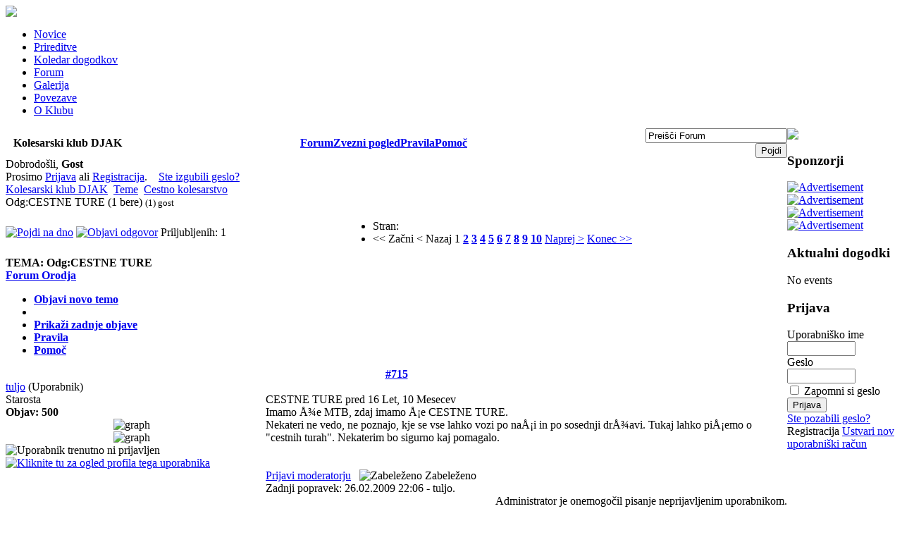

--- FILE ---
content_type: text/html
request_url: http://www.kkdjak.si/index.php?option=com_fireboard&Itemid=31&func=view&id=1719&catid=20&limit=25&limitstart=0
body_size: 17400
content:
<!DOCTYPE html PUBLIC "-//W3C//DTD XHTML 1.0 Transitional//EN" "http://www.w3.org/TR/xhtml1/DTD/xhtml1-transitional.dtd">
<html xmlns="http://www.w3.org/1999/xhtml"><head>
<META HTTP-EQUIV="Content-Type" CONTENT="text/html; charset=utf-8">
<meta http-equiv="Content-Style-Type" content="text/css" />

<!-- nalozimo editor -->
<title>Odg:CESTNE TURE - Kolesarski klub DJAK</title>
<meta name="description" content="Kolesarski klub DJAK" />
<meta name="keywords" content="kolesarski, klub, DJAK, MTB" />
<meta name="Generator" content="Joomla! - Copyright (C) 2005 - 2007 Open Source Matters. All rights reserved." />
<meta name="robots" content="index, follow" />
<script type="text/javascript" src="http://www.kkdjak.si/components/com_fireboard/template/default/js/jquery-latest.pack.js"></script>
<script type="text/javascript">
//1: show, 0 : hide
jr_expandImg_url = "http://www.kkdjak.si/components/com_fireboard/template/default/images/slovenian/";</script>
<script type="text/javascript" src="http://www.kkdjak.si/components/com_fireboard/template/default/js/bojForumCore.js"></script>
<link type="text/css" rel="stylesheet" href="http://www.kkdjak.si/components/com_fireboard/template/default/forum.css" />
<script type="text/javascript" src="http://www.kkdjak.si/components/com_fireboard/template/default/plugin/chili/jquery.chili.pack.js"></script>
<script id="setup" type="text/javascript">
ChiliBook.recipeFolder     = "http://www.kkdjak.si/components/com_fireboard/template/default/plugin/chili/";
ChiliBook.stylesheetFolder     = "http://www.kkdjak.si/components/com_fireboard/template/default/plugin/chili/";
</script>
	<link rel="shortcut icon" href="http://www.kkdjak.si/images/favicon.ico" />
	<link rel="stylesheet" href="http://www.kkdjak.si/templates/slojoomla2/css/template_css.css" media="screen" type="text/css" />
<link rel="alternate stylesheet" href="http://www.kkdjak.si/templates/slojoomla2/css/800.css" type="text/css" title="siroko" />

<!-- javascript za preklop sirine predloge -->
<script type="text/javascript" src="http://www.kkdjak.si/templates/slojoomla2/js/resolucija.js"></script>
<script type="text/javascript" src="http://www.kkdjak.si/templates/slojoomla2/js/mootools-1.2.1-core.js"></script>
<script type="text/javascript" src="http://www.kkdjak.si/templates/slojoomla2/js/vrtejba_xc.js"></script>
<script src="http://connect.facebook.net/sl_SI/all.js#xfbml=1"></script>


<meta property="og:title" content="Odg:CESTNE TURE - Kolesarski klub DJAK"/>
<meta property="og:type" content="sport"/>
<meta property="og:image" content="http://kkdjak.si/logo_kkdjak_fb.jpg"/>
<meta property="og:url" content="http://kkdjak.si/index.php?option=com_fireboard&Itemid=31&func=view&id=1719&catid=20&limit=25&limitstart=0"/>
<meta property="og:site_name" content="KK DJAK"/>
<meta property="fb:admins" content="1306398046,100000469725434,100001876552163,1381237826,gorazd.leban76"/>


</head>

<body>
<div id="ozadje_strani"> 
<script type="text/javascript">js_init();</script> <!-- pogledamo kuki za sirino strani -->

<!-- glavno ogrodje -->
	<div id="ovoj">
	
				
		<table width="100%" border="0" cellspacing="0" cellpadding="0" id="maintable">
						<tr>
				<td colspan="-1" valign="top" id="headerblock"> <!-- glava strani  -->
					<div id="ovojHead" style="position:relative">
						
						<!--VRTEJBA XC LOGO-->						
						<div id="vrtejba-xc">
							<a href="http://www.kkdjak.si/index.php">
								<img id="vrtejba-xc-img1" src="http://www.kkdjak.si/templates/slojoomla2/images/logo_kkdjak_small.jpg" />
							</a>
						</div>
						
						<!-- top navigacija -->
												<div id="ovojNavigacija">
							<div id="nav">
						<ul id="mainlevel"><li class="red"><a href="http://www.kkdjak.si/index.php?option=com_content&amp;task=blogcategory&amp;id=1&amp;Itemid=32">Novice</a></li>
<li class="red"><a href="http://www.kkdjak.si/index.php?option=com_content&amp;task=view&amp;id=351&amp;Itemid=54">Prireditve</a></li>
<li class="red"><a href="http://www.kkdjak.si/index.php?option=com_events&amp;Itemid=53">Koledar dogodkov</a></li>
<li class="active_menu"><a href="http://www.kkdjak.si/index.php?option=com_fireboard&amp;Itemid=31">Forum</a></li>
<li class="red"><a href="http://www.kkdjak.si/index.php?option=com_rsgallery2&amp;Itemid=28">Galerija</a></li>
<li class="red"><a href="http://www.kkdjak.si/index.php?option=com_content&amp;task=view&amp;id=13&amp;Itemid=27">Povezave</a></li>
<li class="red"><a href="http://www.kkdjak.si/index.php?option=com_content&amp;task=view&amp;id=12&amp;Itemid=26">O Klubu</a></li>
</ul>							</div>
						</div>
												
						<div class="cl"></div>
					</div>
																			</td>
			</tr>
		<tr>

<!-- poglejmo, koliko je modulov objavljenih - pozicija 4,5,6 -->


			</tr>
			<tr>
				<td id="main">
					<table width="100%" border="0" cellpadding="0" cellspacing="0">
  			<tr>
				<!-- leva kolona -->
				    			<td valign="top" id="maincol">
				<div class="inside">
									
				
<!-- closed in footer.html -->
<div id="fireboard">

<table class="fb_header  " width="100%" border="0" cellspacing="0" cellpadding="0" >
  <thead>
    <tr>
      <th class="fb_header_th_1" align="left" width="1%" ><img id="BoxSwitch_topprofilebox__topprofilebox_tbody"  class="hideshow" src="http://www.kkdjak.si/components/com_fireboard/template/default/images/slovenian/shrink.gif" alt="" /></th>
      <th class="fb_header_th_2"  align="left" width="10%" nowrap="nowrap" > <span class = "fb_title fbxl">Kolesarski klub DJAK</span></th>
      <th class="fb_header_th_3" align="center" ><div id="fb_topmenu" ><a href="http://www.kkdjak.si/index.php?option=com_fireboard&amp;Itemid=31" >Forum</a><a href="http://www.kkdjak.si/index.php?option=com_fireboard&amp;Itemid=31&amp;func=view&amp;id=1719&amp;view=threaded&amp;catid=20" >Zvezni pogled</a><a href="http://www.kkdjak.si/index.php?option=com_fireboard&amp;Itemid=31&amp;func=rules" >Pravila</a><a href="http://www.kkdjak.si/index.php?option=com_fireboard&amp;Itemid=31&amp;func=faq" >Pomo&#269;</a></div></th>
      <th class="fb_header_th_4" width="5%" align="right" ><div id="fb_searchbox"><form action="http://www.kkdjak.si/index.php?option=com_fireboard&amp;Itemid=31&amp;func=search" name="searchFB" method="post"><input class="fb_search_inputbox fbs" type="text" name="searchword" size="23" value="Prei&#353;&#269;i Forum" onblur="if(this.value=='') this.value='Prei&#353;&#269;i Forum';" onfocus="if(this.value=='Prei&#353;&#269;i Forum') this.value='';" /> <input type="submit" value="Pojdi" name="submit" class="fb_search_button fbs"/></form></div></th>
    </tr>
  </thead>
  <tbody><tr><td></td></tr></tbody>
</table>


    <table width = "100%" border = "0" cellspacing = "0" cellpadding = "0"  class = "fb_profilebox">
        <tbody id = "topprofilebox_tbody">
            <tr class = "fb_sectiontableentry1">
                <td valign = "top" class = "td-1  fbm fb_profileboxcnt" align="left">
Dobrodo&#353;li, <b>Gost</b>

                <br/> Prosimo
                <a href = "http://www.kkdjak.si/index.php?option=com_login&amp;Itemid=31">Prijava</a> ali <a href = "http://www.kkdjak.si/index.php?option=com_recaptcha&amp;task=register&amp;Itemid=31">Registracija</a>.

                &nbsp;&nbsp;

                <a href = "http://www.kkdjak.si/index.php?option=com_registration&amp;task=lostPassword&amp;Itemid=31">Ste izgubili geslo?</a>
                
</td>
                                 
            </tr>
        </tbody>
    </table>


        <script type = "text/javascript">
        jQuery(function()
        {
            jQuery(".fb_qr_fire").click(function()
            {
                jQuery("#sc" + (jQuery(this).attr("id").split("__")[1])).toggle();
            });
            jQuery(".fb_qm_cncl_btn").click(function()
            {
                jQuery("#sc" + (jQuery(this).attr("id").split("__")[1])).toggle();
            });

        });
        </script>

        <div>
            <!-- Pathway -->

    <div class = "fb_forum-pathway">
        <div class="forum-pathway-1"><a href="http://www.kkdjak.si/index.php?option=com_fireboard&amp;Itemid=31">Kolesarski klub DJAK</a>   <img src="http://www.kkdjak.si/templates/slojoomla2/images/arrow.png" alt="" /><img src="http://www.kkdjak.si/templates/slojoomla2/images/arrow.png" alt="" /> <a href='http://www.kkdjak.si/index.php?option=com_fireboard&amp;Itemid=31&amp;func=showcat&amp;catid=1'>Teme</a>  <img src="http://www.kkdjak.si/templates/slojoomla2/images/arrow.png" alt="" /><img src="http://www.kkdjak.si/templates/slojoomla2/images/arrow.png" alt="" /> <a href='http://www.kkdjak.si/index.php?option=com_fireboard&amp;Itemid=31&amp;func=showcat&amp;catid=20'>Cestno kolesarstvo</a> </div><div class="forum-pathway-2">Odg:CESTNE TURE  (1 bere)&nbsp;<small style="font-weight:normal;" >(1) gost</small>    </div>

    </div>

<!-- / Pathway -->
        <!--                     <a href="http://www.kkdjak.si/index.php?option=com_fireboard&amp;Itemid=31">
              Spisek Forumov           </a>
            <img src="http://www.kkdjak.si/templates/slojoomla2/images/arrow.png" alt="" />            <a href="http://www.kkdjak.si/index.php?option=com_fireboard&amp;Itemid=31&amp;func=listcat&amp;catid=1">
              Teme           </a>
            <img src="http://www.kkdjak.si/templates/slojoomla2/images/arrow.png" alt="" />            <a href="http://www.kkdjak.si/index.php?option=com_fireboard&amp;Itemid=31&amp;func=showcat&amp;catid=20">
              Cestno kolesarstvo            </a>
            -->
        </div>
                <!-- top nav -->
        <table border = "0" cellspacing = "0" class = "jr-topnav" cellpadding = "0" width="100%">
            <tr>
                <td class = "jr-topnav-left">
                    <a name="forumtop" /> <a href="http://www.kkdjak.si/index.php?option=com_fireboard&amp;Itemid=31&amp;func=view&amp;id=1719&amp;catid=20&amp;limit=25&amp;limitstart=0#forumbottom" ><img src="http://www.kkdjak.si/components/com_fireboard/template/default/images/slovenian/icons/bottom_arrow.gif" border="0" alt="Pojdi na dno" title="Pojdi na dno"/></a>
                    
                    <a href="http://www.kkdjak.si/index.php?option=com_fireboard&amp;Itemid=31&amp;func=post&amp;do=reply&amp;replyto=715&amp;catid=20" ><img src="http://www.kkdjak.si/components/com_fireboard/template/default/images/slovenian/icons/reply.gif" border="0" alt="Objavi odgovor" title="Objavi odgovor"/></a>
                    
                                        <!-- Begin: Total Favorite -->
                    <span class="fb_totalfavorite">Priljubljenih:  1</span>                <!-- Finish: Total Favorite -->
                </td>

                <td class = "jr-topnav-right">
                    
                        <div class = "jr-pagenav">
                            <ul>
                                <li class = "jr-pagenav-text">Stran: </li>

                                <li class = "jr-pagenav-nb">

                                <span class="pagenav">&lt;&lt;&nbsp;Začni</span> <span class="pagenav">&lt;&nbsp;Nazaj</span> <span class="pagenav">1</span> <a href="http://www.kkdjak.si/index.php?option=com_fireboard&amp;Itemid=31&amp;func=view&amp;id=1719&amp;catid=20&amp;limit=25&amp;limitstart=25" class="pagenav"><strong>2</strong></a> <a href="http://www.kkdjak.si/index.php?option=com_fireboard&amp;Itemid=31&amp;func=view&amp;id=1719&amp;catid=20&amp;limit=25&amp;limitstart=50" class="pagenav"><strong>3</strong></a> <a href="http://www.kkdjak.si/index.php?option=com_fireboard&amp;Itemid=31&amp;func=view&amp;id=1719&amp;catid=20&amp;limit=25&amp;limitstart=75" class="pagenav"><strong>4</strong></a> <a href="http://www.kkdjak.si/index.php?option=com_fireboard&amp;Itemid=31&amp;func=view&amp;id=1719&amp;catid=20&amp;limit=25&amp;limitstart=100" class="pagenav"><strong>5</strong></a> <a href="http://www.kkdjak.si/index.php?option=com_fireboard&amp;Itemid=31&amp;func=view&amp;id=1719&amp;catid=20&amp;limit=25&amp;limitstart=125" class="pagenav"><strong>6</strong></a> <a href="http://www.kkdjak.si/index.php?option=com_fireboard&amp;Itemid=31&amp;func=view&amp;id=1719&amp;catid=20&amp;limit=25&amp;limitstart=150" class="pagenav"><strong>7</strong></a> <a href="http://www.kkdjak.si/index.php?option=com_fireboard&amp;Itemid=31&amp;func=view&amp;id=1719&amp;catid=20&amp;limit=25&amp;limitstart=175" class="pagenav"><strong>8</strong></a> <a href="http://www.kkdjak.si/index.php?option=com_fireboard&amp;Itemid=31&amp;func=view&amp;id=1719&amp;catid=20&amp;limit=25&amp;limitstart=200" class="pagenav"><strong>9</strong></a> <a href="http://www.kkdjak.si/index.php?option=com_fireboard&amp;Itemid=31&amp;func=view&amp;id=1719&amp;catid=20&amp;limit=25&amp;limitstart=225" class="pagenav"><strong>10</strong></a> <a href="http://www.kkdjak.si/index.php?option=com_fireboard&amp;Itemid=31&amp;func=view&amp;id=1719&amp;catid=20&amp;limit=25&amp;limitstart=25 " class="pagenav" title="Naprej">Naprej&nbsp;&gt;</a> <a href="http://www.kkdjak.si/index.php?option=com_fireboard&amp;Itemid=31&amp;func=view&amp;id=1719&amp;catid=20&amp;limit=25&amp;limitstart=300 " class="pagenav" title="Konec">Konec&nbsp;&gt;&gt;</a>
                                </li>
                            </ul>
                        </div>

                                    </td>
            </tr>
        </table>
        <!-- /top nav -->
        <!-- <table border = "0" cellspacing = "0" cellpadding = "0" width = "100%" align = "center"> -->
        
            <table class = "fb_blocktable"  id="fb_views" cellpadding = "0" cellspacing = "0" border = "0" width = "100%">
                <thead>
                    <tr>
                        <th align="left">
                             <div class = "fb_title_cover  fbm">
                                <span class = "fb_title fbxl"><b>TEMA: </b> Odg:CESTNE TURE</span>
                            </div>
                            <!-- FORUM TOOLS -->

                            
<script type = "text/javascript">
    jQuery(document).ready(function()
    {
        jQuery("#jrftsw").click(function()
        {
            jQuery(".forumtools_contentBox").slideToggle("fast");
            return false;
        });
    });
</script>

<div id = "fb_ft-cover">
    <div id = "forumtools_control">
        <a href = "#" id = "jrftsw" class = "forumtools">Forum Orodja</a>
    </div>

    <div class = "forumtools_contentBox" id = "box1">
        <div class = "forumtools_content" id = "subBox1">
            <ul>
                <li>
                <a href="http://www.kkdjak.si/index.php?option=com_fireboard&amp;Itemid=31&amp;func=post&amp;do=reply&amp;catid=20">Objavi novo temo</a>
                </li>

                
                <li>
                
                </li>

                
                <li>
                 <a href="http://www.kkdjak.si/index.php?option=com_fireboard&amp;Itemid=31&amp;func=latest" >Prika&#382;i zadnje objave</a>
                </li>

                <li><a href="http://www.kkdjak.si/index.php?option=com_fireboard&amp;Itemid=31&amp;func=rules" >Pravila</a></li><li><a href="http://www.kkdjak.si/index.php?option=com_fireboard&amp;Itemid=31&amp;func=faq" >Pomo&#269;</a></li>            </ul>
        </div>
    </div>
</div>                        <!-- /FORUM TOOLS -->
                        </th>
                    </tr>
                </thead>

                <tr>
                    <td>
                        	
<table width = "100%" border = "0" cellspacing = "0" cellpadding = "0">
    <caption>
        <a name = "715"/>
    </caption>

    <tbody>
        <tr class = "fb_sth">
            <th colspan = "2" class = "view-th fb_sectiontableheader">
               <a href="http://www.kkdjak.si/index.php?option=com_fireboard&amp;Itemid=31&amp;func=view&amp;id=1719&amp;catid=20&amp;limit=25&amp;limitstart=0#715">#715</a>
            </th>
        </tr>

        <tr>
              <td class = "fb-msgview-left">
                <div class = "fb-msgview-l-cover">
                    <span class = "view-username"><a href = "http://www.kkdjak.si/index.php?option=com_fireboard&amp;Itemid=31&amp;func=fbprofile&amp;task=showprf&amp;userid=70">tuljo</a> </span> <span class = "msgusertype">(Uporabnik)</span>

                    <br/>

                    <a href = "http://www.kkdjak.si/index.php?option=com_fireboard&amp;Itemid=31&amp;func=fbprofile&amp;task=showprf&amp;userid=70"><span class="fb_avatar"><img  border="0" src="http://www.kkdjak.si/images/fbfiles/avatars/s_nophoto.jpg" alt="" /></span></a>

				
				                <div class = "viewcover">
                    Starosta                </div>

                <div class = "viewcover">
                                    </div>

                    
                    <div class="viewcover"><strong>Objav: 500</strong></div><div class="viewcover"><table  border="0" cellspacing="0" cellpadding="0" align="center"><tr><td width="64"><img src="http://www.kkdjak.si/components/com_fireboard/template/default/images/slovenian/graph/col5m.png" height="4" width="40" alt="graph" style="border: 0px solid #333333" /><img src="http://www.kkdjak.si/components/com_fireboard/template/default/images/slovenian/emoticons/graph.gif" height="4" width="20" alt="graph" style="border: 0px solid #333333" /></td></tr></table></div>
                   

                    <img src="http://www.kkdjak.si/components/com_fireboard/template/default/images/slovenian/icons/offline.gif" border="0" alt="Uporabnik trenutno ni prijavljen" />
                    
                    <a href="http://www.kkdjak.si/index.php?option=com_fireboard&amp;Itemid=31&amp;func=fbprofile&amp;task=showprf&amp;userid=70"> <img src="http://www.kkdjak.si/components/com_fireboard/template/default/images/slovenian/icons/profile.gif" alt="Kliknite tu za ogled profila tega uporabnika" border="0" title="Kliknite tu za ogled profila tega uporabnika" /></a>                    <br />
 					                                                                                                                         					                                        
                </div>
            </td>

            <td class = "fb-msgview-right">
                <table width = "100%" border = "0" cellspacing = "0" cellpadding = "0">
                    <tr>
                        <td align = "left">
                                                        <span class = "msgtitle">CESTNE TURE </span> <span class = "msgdate" title="26.02.2009 22:04">pred 16 Let, 10 Mesecev</span>
                        </td>

                        <td align = "right">
                            <span class = "msgkarma">

                            &nbsp;
                            </span>
                        </td>
                    </tr>

                    <tr>
                        <td colspan = "2" valign = "top">
                            <div class = "msgtext">Imamo Å¾e MTB, zdaj imamo Å¡e CESTNE TURE.<br />
Nekateri ne vedo, ne poznajo, kje se vse lahko vozi po naÅ¡i in po sosednji drÅ¾avi. Tukaj lahko piÅ¡emo o &quot;cestnih turah&quot;. Nekaterim bo sigurno kaj pomagalo. <br />
 <img src="http://www.kkdjak.si/components/com_fireboard/template/default/images/slovenian/emoticons/laughing.png" alt="" style="vertical-align: middle;border:0px;" /> <img src="http://www.kkdjak.si/components/com_fireboard/template/default/images/slovenian/emoticons/laughing.png" alt="" style="vertical-align: middle;border:0px;" /></div>
 							
                            
                          
                        </td>
                    </tr>


                </table>
            </td>
        </tr>
      
  <tr>
            <td class = "fb-msgview-left-c">&nbsp;
            </td>
            <td class = "fb-msgview-right-c" >  
                         <div class="fb_smalltext" >   
                                                   
                            <a  href="http://www.kkdjak.si/index.php?option=com_fireboard&amp;func=report&amp;Itemid=31&amp;msg_id=715&amp;catid=20" title="#715">Prijavi moderatorju</a> &nbsp;
                                                        
                            <img src="http://www.kkdjak.si/components/com_fireboard/template/default/images/slovenian/icons/ip.gif" border="0" alt="Zabele&#382;eno" /> <span class="fb_smalltext"> Zabele&#382;eno</span>
                            &nbsp;                            </div>
       </td>
        </tr> 
        <tr>
            <td class = "fb-msgview-left-c">&nbsp;
            </td>
            <td class = "fb-msgview-right-c" >                  
                    <div class="fb_message_editMarkUp_cover">
                    <span class="fb_message_editMarkUp" >Zadnji popravek: 26.02.2009 22:06  -  tuljo.
                    </span>
                    </div>
       </td>
        </tr>


        <tr>
            <td class = "fb-msgview-left-b">&nbsp;

            </td>

            <td class = "fb-msgview-right-b" align = "right">
                <span id = "fb_qr_sc__715" class = "fb_qr_fire" style = "cursor:hand; cursor:pointer">

                                </span>

                Administrator je onemogo&#269;il pisanje neprijavljenim uporabnikom.
            </td>
        </tr>
    </tbody>
</table>
<!-- Begin: Message Module Positions -->




<!-- Finish: Message Module Positions -->

<table width = "100%" border = "0" cellspacing = "0" cellpadding = "0">
    <caption>
        <a name = "731"/>
    </caption>

    <tbody>
        <tr class = "fb_sth">
            <th colspan = "2" class = "view-th fb_sectiontableheader">
               <a href="http://www.kkdjak.si/index.php?option=com_fireboard&amp;Itemid=31&amp;func=view&amp;id=1719&amp;catid=20&amp;limit=25&amp;limitstart=0#731">#731</a>
            </th>
        </tr>

        <tr>
              <td class = "fb-msgview-left">
                <div class = "fb-msgview-l-cover">
                    <span class = "view-username"><a href = "http://www.kkdjak.si/index.php?option=com_fireboard&amp;Itemid=31&amp;func=fbprofile&amp;task=showprf&amp;userid=161">tomaÅ¾</a> </span> <span class = "msgusertype">(Uporabnik)</span>

                    <br/>

                    <a href = "http://www.kkdjak.si/index.php?option=com_fireboard&amp;Itemid=31&amp;func=fbprofile&amp;task=showprf&amp;userid=161"><span class="fb_avatar"><img border="0" src="http://www.kkdjak.si/images/fbfiles/avatars/161.jpg" alt="" /></span></a>

				
				                <div class = "viewcover">
                    Senior Boarder                </div>

                <div class = "viewcover">
                                    </div>

                    
                    <div class="viewcover"><strong>Objav: 41</strong></div><div class="viewcover"><table  border="0" cellspacing="0" cellpadding="0" align="center"><tr><td width="64"><img src="http://www.kkdjak.si/components/com_fireboard/template/default/images/slovenian/graph/col5m.png" height="4" width="4" alt="graph" style="border: 0px solid #333333" /><img src="http://www.kkdjak.si/components/com_fireboard/template/default/images/slovenian/emoticons/graph.gif" height="4" width="56" alt="graph" style="border: 0px solid #333333" /></td></tr></table></div>
                   

                    <img src="http://www.kkdjak.si/components/com_fireboard/template/default/images/slovenian/icons/offline.gif" border="0" alt="Uporabnik trenutno ni prijavljen" />
                    
                    <a href="http://www.kkdjak.si/index.php?option=com_fireboard&amp;Itemid=31&amp;func=fbprofile&amp;task=showprf&amp;userid=161"> <img src="http://www.kkdjak.si/components/com_fireboard/template/default/images/slovenian/icons/profile.gif" alt="Kliknite tu za ogled profila tega uporabnika" border="0" title="Kliknite tu za ogled profila tega uporabnika" /></a>                    <br />
 					                                                                                                                         					                                        
                </div>
            </td>

            <td class = "fb-msgview-right">
                <table width = "100%" border = "0" cellspacing = "0" cellpadding = "0">
                    <tr>
                        <td align = "left">
                                                        <span class = "msgtitle">Odg:CESTNE TURE </span> <span class = "msgdate" title="01.03.2009 14:29">pred 16 Let, 10 Mesecev</span>
                        </td>

                        <td align = "right">
                            <span class = "msgkarma">

                            &nbsp;
                            </span>
                        </td>
                    </tr>

                    <tr>
                        <td colspan = "2" valign = "top">
                            <div class = "msgtext">Eni pa k Å¾ivimo malo bol daleÄ smo prÅ¡li na 90 km  <img src="http://www.kkdjak.si/components/com_fireboard/template/default/images/slovenian/emoticons/cool.png" alt="" style="vertical-align: middle;border:0px;" /> <img src="http://www.kkdjak.si/components/com_fireboard/template/default/images/slovenian/emoticons/laughing.png" alt="" style="vertical-align: middle;border:0px;" /></div>
 							
                            
                          
                        </td>
                    </tr>


                </table>
            </td>
        </tr>
      
  <tr>
            <td class = "fb-msgview-left-c">&nbsp;
            </td>
            <td class = "fb-msgview-right-c" >  
                         <div class="fb_smalltext" >   
                                                   
                            <a  href="http://www.kkdjak.si/index.php?option=com_fireboard&amp;func=report&amp;Itemid=31&amp;msg_id=731&amp;catid=20" title="#731">Prijavi moderatorju</a> &nbsp;
                                                        
                            <img src="http://www.kkdjak.si/components/com_fireboard/template/default/images/slovenian/icons/ip.gif" border="0" alt="Zabele&#382;eno" /> <span class="fb_smalltext"> Zabele&#382;eno</span>
                            &nbsp;                            </div>
       </td>
        </tr> 


        <tr>
            <td class = "fb-msgview-left-b">&nbsp;

            </td>

            <td class = "fb-msgview-right-b" align = "right">
                <span id = "fb_qr_sc__731" class = "fb_qr_fire" style = "cursor:hand; cursor:pointer">

                                </span>

                Administrator je onemogo&#269;il pisanje neprijavljenim uporabnikom.
            </td>
        </tr>
    </tbody>
</table>
<!-- Begin: Message Module Positions -->




<!-- Finish: Message Module Positions -->

<table width = "100%" border = "0" cellspacing = "0" cellpadding = "0">
    <caption>
        <a name = "754"/>
    </caption>

    <tbody>
        <tr class = "fb_sth">
            <th colspan = "2" class = "view-th fb_sectiontableheader">
               <a href="http://www.kkdjak.si/index.php?option=com_fireboard&amp;Itemid=31&amp;func=view&amp;id=1719&amp;catid=20&amp;limit=25&amp;limitstart=0#754">#754</a>
            </th>
        </tr>

        <tr>
              <td class = "fb-msgview-left">
                <div class = "fb-msgview-l-cover">
                    <span class = "view-username"><a href = "http://www.kkdjak.si/index.php?option=com_fireboard&amp;Itemid=31&amp;func=fbprofile&amp;task=showprf&amp;userid=161">tomaÅ¾</a> </span> <span class = "msgusertype">(Uporabnik)</span>

                    <br/>

                    <a href = "http://www.kkdjak.si/index.php?option=com_fireboard&amp;Itemid=31&amp;func=fbprofile&amp;task=showprf&amp;userid=161"><span class="fb_avatar"><img border="0" src="http://www.kkdjak.si/images/fbfiles/avatars/161.jpg" alt="" /></span></a>

				
				                <div class = "viewcover">
                    Senior Boarder                </div>

                <div class = "viewcover">
                                    </div>

                    
                    <div class="viewcover"><strong>Objav: 41</strong></div><div class="viewcover"><table  border="0" cellspacing="0" cellpadding="0" align="center"><tr><td width="64"><img src="http://www.kkdjak.si/components/com_fireboard/template/default/images/slovenian/graph/col5m.png" height="4" width="4" alt="graph" style="border: 0px solid #333333" /><img src="http://www.kkdjak.si/components/com_fireboard/template/default/images/slovenian/emoticons/graph.gif" height="4" width="56" alt="graph" style="border: 0px solid #333333" /></td></tr></table></div>
                   

                    <img src="http://www.kkdjak.si/components/com_fireboard/template/default/images/slovenian/icons/offline.gif" border="0" alt="Uporabnik trenutno ni prijavljen" />
                    
                    <a href="http://www.kkdjak.si/index.php?option=com_fireboard&amp;Itemid=31&amp;func=fbprofile&amp;task=showprf&amp;userid=161"> <img src="http://www.kkdjak.si/components/com_fireboard/template/default/images/slovenian/icons/profile.gif" alt="Kliknite tu za ogled profila tega uporabnika" border="0" title="Kliknite tu za ogled profila tega uporabnika" /></a>                    <br />
 					                                                                                                                         					                                        
                </div>
            </td>

            <td class = "fb-msgview-right">
                <table width = "100%" border = "0" cellspacing = "0" cellpadding = "0">
                    <tr>
                        <td align = "left">
                                                        <span class = "msgtitle">Odg:CESTNE TURE </span> <span class = "msgdate" title="05.03.2009 22:26">pred 16 Let, 10 Mesecev</span>
                        </td>

                        <td align = "right">
                            <span class = "msgkarma">

                            &nbsp;
                            </span>
                        </td>
                    </tr>

                    <tr>
                        <td colspan = "2" valign = "top">
                            <div class = "msgtext">ja gremo ja, ziga spet nrdu neko turo, ce bo prevec se zmenmo <br />
<br />
<img src="http://www.kkdjak.si/components/com_fireboard/template/default/images/slovenian/emoticons/tongue.png" alt="" style="vertical-align: middle;border:0px;" /> <img src="http://www.kkdjak.si/components/com_fireboard/template/default/images/slovenian/emoticons/w00t.png" alt="" style="vertical-align: middle;border:0px;" /> <img src="http://www.kkdjak.si/components/com_fireboard/template/default/images/slovenian/emoticons/w00t.png" alt="" style="vertical-align: middle;border:0px;" /> ...<br />
<a href='http://maps.google.com/maps?f=d&amp;source=s_d&amp;saddr=Vojkova+Cesta&amp;daddr=Ulica+Milojke+Å trukelj+
to:Via+del+San+Gabriele+to:Via+della+Scuola+Agraria+to:Cesta+Prekomorskih+brigad+
to:Ponte+del+Torrione+
to:Via+Gorizia/SS351+to:SS305+to:Via+Giuseppe+Garibaldi+to:SS55+
to:Route+614+to:Route+614+to:45.840281,13.829899+to:Cesta+Prekomorskih+brigad+
to:Via+Pompeo+Giustiniani+to:Via+Corsica+to:Prvomajska+Ulica+
to:Vojkova+Cesta&amp;hl=en&amp;geocode=FSBsvQIdPjTQAA;FQZivQIdIivQAA;FZcrvQIdbQHQAA;
Fd3vvAId_P3PAA;FVXYvAIdtiHQAA;
FbY-vQId_LrPAA;FbpyvAIdnLLOAA;FfwTvAId9L7NAA;FZr9ugIdtmbOAA;FTomuwIdNDjPAA;FbAeuwIdeMTRAA;
FToNuwIdVuTTAA;
;FX7WvAIdDiHQAA;FWIQvQIdIgPQAA;FaEmvQIdS_fPAA;Fd5XvQIdIiXQAA;FbZtvQIdgjLQAA&amp;mra=dpe&amp;mrcr
=4&amp;mrsp=12&amp;sz=13
&amp;via=1,2,3,5,6,8,11,12,14,15,16&amp;sll=45.835497,13.870754&amp;sspn=0.092929,0.154495&amp;ie
=UTF8&amp;ll=45.833105,
13.738403&amp;spn=0.371731,0.617981&amp;z=11]KLIK'>http://maps.google.com/maps?f=d&amp;source=s_d&amp;saddr=Vojkova+Cesta&amp;daddr=Ulica+Milojke+Å trukelj+<br />
to:Via+del+San+Gabriele+to:Via+della+Scuola+Agraria+to:Cesta+Prekomorskih+brigad+<br />
to:Ponte+del+Torrione+<br />
to:Via+Gorizia/SS351+to:SS305+to:Via+Giuseppe+Garibaldi+to:SS55+<br />
to:Route+614+to:Route+614+to:45.840281,13.829899+to:Cesta+Prekomorskih+brigad+<br />
to:Via+Pompeo+Giustiniani+to:Via+Corsica+to:Prvomajska+Ulica+<br />
to:Vojkova+Cesta&amp;hl=en&amp;geocode=FSBsvQIdPjTQAA;FQZivQIdIivQAA;FZcrvQIdbQHQAA;<br />
Fd3vvAId_P3PAA;FVXYvAIdtiHQAA;<br />
FbY-vQId_LrPAA;FbpyvAIdnLLOAA;FfwTvAId9L7NAA;FZr9ugIdtmbOAA;FTomuwIdNDjPAA;FbAeuwIdeMTRAA;<br />
FToNuwIdVuTTAA;<br />
;FX7WvAIdDiHQAA;FWIQvQIdIgPQAA;FaEmvQIdS_fPAA;Fd5XvQIdIiXQAA;FbZtvQIdgjLQAA&amp;mra=dpe&amp;mrcr<br />
=4&amp;mrsp=12&amp;sz=13<br />
&amp;via=1,2,3,5,6,8,11,12,14,15,16&amp;sll=45.835497,13.870754&amp;sspn=0.092929,0.154495&amp;ie<br />
=UTF8&amp;ll=45.833105,<br />
13.738403&amp;spn=0.371731,0.617981&amp;z=11]KLIK</a>[/url]<br />
<br />
tko da, ob 11 u sempetru. Se vidmo <br />
<br />
LP</div>
 							
                            
                          
                        </td>
                    </tr>


                </table>
            </td>
        </tr>
      
  <tr>
            <td class = "fb-msgview-left-c">&nbsp;
            </td>
            <td class = "fb-msgview-right-c" >  
                         <div class="fb_smalltext" >   
                                                   
                            <a  href="http://www.kkdjak.si/index.php?option=com_fireboard&amp;func=report&amp;Itemid=31&amp;msg_id=754&amp;catid=20" title="#754">Prijavi moderatorju</a> &nbsp;
                                                        
                            <img src="http://www.kkdjak.si/components/com_fireboard/template/default/images/slovenian/icons/ip.gif" border="0" alt="Zabele&#382;eno" /> <span class="fb_smalltext"> Zabele&#382;eno</span>
                            &nbsp;                            </div>
       </td>
        </tr> 
        <tr>
            <td class = "fb-msgview-left-c">&nbsp;
            </td>
            <td class = "fb-msgview-right-c" >                  
                    <div class="fb_message_editMarkUp_cover">
                    <span class="fb_message_editMarkUp" >Zadnji popravek: 06.03.2009 00:01  -  tuljo.
                    </span>
                    </div>
       </td>
        </tr>


        <tr>
            <td class = "fb-msgview-left-b">&nbsp;

            </td>

            <td class = "fb-msgview-right-b" align = "right">
                <span id = "fb_qr_sc__754" class = "fb_qr_fire" style = "cursor:hand; cursor:pointer">

                                </span>

                Administrator je onemogo&#269;il pisanje neprijavljenim uporabnikom.
            </td>
        </tr>
    </tbody>
</table>
<!-- Begin: Message Module Positions -->




<!-- Finish: Message Module Positions -->

<table width = "100%" border = "0" cellspacing = "0" cellpadding = "0">
    <caption>
        <a name = "761"/>
    </caption>

    <tbody>
        <tr class = "fb_sth">
            <th colspan = "2" class = "view-th fb_sectiontableheader">
               <a href="http://www.kkdjak.si/index.php?option=com_fireboard&amp;Itemid=31&amp;func=view&amp;id=1719&amp;catid=20&amp;limit=25&amp;limitstart=0#761">#761</a>
            </th>
        </tr>

        <tr>
              <td class = "fb-msgview-left">
                <div class = "fb-msgview-l-cover">
                    <span class = "view-username"><a href = "http://www.kkdjak.si/index.php?option=com_fireboard&amp;Itemid=31&amp;func=fbprofile&amp;task=showprf&amp;userid=161">tomaÅ¾</a> </span> <span class = "msgusertype">(Uporabnik)</span>

                    <br/>

                    <a href = "http://www.kkdjak.si/index.php?option=com_fireboard&amp;Itemid=31&amp;func=fbprofile&amp;task=showprf&amp;userid=161"><span class="fb_avatar"><img border="0" src="http://www.kkdjak.si/images/fbfiles/avatars/161.jpg" alt="" /></span></a>

				
				                <div class = "viewcover">
                    Senior Boarder                </div>

                <div class = "viewcover">
                                    </div>

                    
                    <div class="viewcover"><strong>Objav: 41</strong></div><div class="viewcover"><table  border="0" cellspacing="0" cellpadding="0" align="center"><tr><td width="64"><img src="http://www.kkdjak.si/components/com_fireboard/template/default/images/slovenian/graph/col5m.png" height="4" width="4" alt="graph" style="border: 0px solid #333333" /><img src="http://www.kkdjak.si/components/com_fireboard/template/default/images/slovenian/emoticons/graph.gif" height="4" width="56" alt="graph" style="border: 0px solid #333333" /></td></tr></table></div>
                   

                    <img src="http://www.kkdjak.si/components/com_fireboard/template/default/images/slovenian/icons/offline.gif" border="0" alt="Uporabnik trenutno ni prijavljen" />
                    
                    <a href="http://www.kkdjak.si/index.php?option=com_fireboard&amp;Itemid=31&amp;func=fbprofile&amp;task=showprf&amp;userid=161"> <img src="http://www.kkdjak.si/components/com_fireboard/template/default/images/slovenian/icons/profile.gif" alt="Kliknite tu za ogled profila tega uporabnika" border="0" title="Kliknite tu za ogled profila tega uporabnika" /></a>                    <br />
 					                                                                                                                         					                                        
                </div>
            </td>

            <td class = "fb-msgview-right">
                <table width = "100%" border = "0" cellspacing = "0" cellpadding = "0">
                    <tr>
                        <td align = "left">
                                                        <span class = "msgtitle">Odg:CESTNE TURE </span> <span class = "msgdate" title="06.03.2009 17:17">pred 16 Let, 10 Mesecev</span>
                        </td>

                        <td align = "right">
                            <span class = "msgkarma">

                            &nbsp;
                            </span>
                        </td>
                    </tr>

                    <tr>
                        <td colspan = "2" valign = "top">
                            <div class = "msgtext">uf sm pozabu napisat<img src="http://www.kkdjak.si/components/com_fireboard/template/default/images/slovenian/emoticons/laughing.png" alt="" style="vertical-align: middle;border:0px;" /> , u soboto ja</div>
 							
                            
                          
                        </td>
                    </tr>


                </table>
            </td>
        </tr>
      
  <tr>
            <td class = "fb-msgview-left-c">&nbsp;
            </td>
            <td class = "fb-msgview-right-c" >  
                         <div class="fb_smalltext" >   
                                                   
                            <a  href="http://www.kkdjak.si/index.php?option=com_fireboard&amp;func=report&amp;Itemid=31&amp;msg_id=761&amp;catid=20" title="#761">Prijavi moderatorju</a> &nbsp;
                                                        
                            <img src="http://www.kkdjak.si/components/com_fireboard/template/default/images/slovenian/icons/ip.gif" border="0" alt="Zabele&#382;eno" /> <span class="fb_smalltext"> Zabele&#382;eno</span>
                            &nbsp;                            </div>
       </td>
        </tr> 
        <tr>
            <td class = "fb-msgview-left-c">&nbsp;
            </td>
            <td class = "fb-msgview-right-c" >                  
                    <div class="fb_message_editMarkUp_cover">
                    <span class="fb_message_editMarkUp" >Zadnji popravek: 06.03.2009 17:20  -  tomaÅ¾.
                    </span>
                    </div>
       </td>
        </tr>


        <tr>
            <td class = "fb-msgview-left-b">&nbsp;

            </td>

            <td class = "fb-msgview-right-b" align = "right">
                <span id = "fb_qr_sc__761" class = "fb_qr_fire" style = "cursor:hand; cursor:pointer">

                                </span>

                Administrator je onemogo&#269;il pisanje neprijavljenim uporabnikom.
            </td>
        </tr>
    </tbody>
</table>
<!-- Begin: Message Module Positions -->




<!-- Finish: Message Module Positions -->

<table width = "100%" border = "0" cellspacing = "0" cellpadding = "0">
    <caption>
        <a name = "927"/>
    </caption>

    <tbody>
        <tr class = "fb_sth">
            <th colspan = "2" class = "view-th fb_sectiontableheader">
               <a href="http://www.kkdjak.si/index.php?option=com_fireboard&amp;Itemid=31&amp;func=view&amp;id=1719&amp;catid=20&amp;limit=25&amp;limitstart=0#927">#927</a>
            </th>
        </tr>

        <tr>
              <td class = "fb-msgview-left">
                <div class = "fb-msgview-l-cover">
                    <span class = "view-username"><a href = "http://www.kkdjak.si/index.php?option=com_fireboard&amp;Itemid=31&amp;func=fbprofile&amp;task=showprf&amp;userid=161">tomaÅ¾</a> </span> <span class = "msgusertype">(Uporabnik)</span>

                    <br/>

                    <a href = "http://www.kkdjak.si/index.php?option=com_fireboard&amp;Itemid=31&amp;func=fbprofile&amp;task=showprf&amp;userid=161"><span class="fb_avatar"><img border="0" src="http://www.kkdjak.si/images/fbfiles/avatars/161.jpg" alt="" /></span></a>

				
				                <div class = "viewcover">
                    Senior Boarder                </div>

                <div class = "viewcover">
                                    </div>

                    
                    <div class="viewcover"><strong>Objav: 41</strong></div><div class="viewcover"><table  border="0" cellspacing="0" cellpadding="0" align="center"><tr><td width="64"><img src="http://www.kkdjak.si/components/com_fireboard/template/default/images/slovenian/graph/col5m.png" height="4" width="4" alt="graph" style="border: 0px solid #333333" /><img src="http://www.kkdjak.si/components/com_fireboard/template/default/images/slovenian/emoticons/graph.gif" height="4" width="56" alt="graph" style="border: 0px solid #333333" /></td></tr></table></div>
                   

                    <img src="http://www.kkdjak.si/components/com_fireboard/template/default/images/slovenian/icons/offline.gif" border="0" alt="Uporabnik trenutno ni prijavljen" />
                    
                    <a href="http://www.kkdjak.si/index.php?option=com_fireboard&amp;Itemid=31&amp;func=fbprofile&amp;task=showprf&amp;userid=161"> <img src="http://www.kkdjak.si/components/com_fireboard/template/default/images/slovenian/icons/profile.gif" alt="Kliknite tu za ogled profila tega uporabnika" border="0" title="Kliknite tu za ogled profila tega uporabnika" /></a>                    <br />
 					                                                                                                                         					                                        
                </div>
            </td>

            <td class = "fb-msgview-right">
                <table width = "100%" border = "0" cellspacing = "0" cellpadding = "0">
                    <tr>
                        <td align = "left">
                                                        <span class = "msgtitle">Odg:CESTNE TURE </span> <span class = "msgdate" title="02.04.2009 21:52">pred 16 Let, 9 Mesecev</span>
                        </td>

                        <td align = "right">
                            <span class = "msgkarma">

                            &nbsp;
                            </span>
                        </td>
                    </tr>

                    <tr>
                        <td colspan = "2" valign = "top">
                            <div class = "msgtext">hm ja nevemo, cene pa za ta vikend smo mislni ksno turco nrdit <img src="http://www.kkdjak.si/components/com_fireboard/template/default/images/slovenian/emoticons/cool.png" alt="" style="vertical-align: middle;border:0px;" /></div>
 							
                            
                          
                        </td>
                    </tr>


                </table>
            </td>
        </tr>
      
  <tr>
            <td class = "fb-msgview-left-c">&nbsp;
            </td>
            <td class = "fb-msgview-right-c" >  
                         <div class="fb_smalltext" >   
                                                   
                            <a  href="http://www.kkdjak.si/index.php?option=com_fireboard&amp;func=report&amp;Itemid=31&amp;msg_id=927&amp;catid=20" title="#927">Prijavi moderatorju</a> &nbsp;
                                                        
                            <img src="http://www.kkdjak.si/components/com_fireboard/template/default/images/slovenian/icons/ip.gif" border="0" alt="Zabele&#382;eno" /> <span class="fb_smalltext"> Zabele&#382;eno</span>
                            &nbsp;                            </div>
       </td>
        </tr> 


        <tr>
            <td class = "fb-msgview-left-b">&nbsp;

            </td>

            <td class = "fb-msgview-right-b" align = "right">
                <span id = "fb_qr_sc__927" class = "fb_qr_fire" style = "cursor:hand; cursor:pointer">

                                </span>

                Administrator je onemogo&#269;il pisanje neprijavljenim uporabnikom.
            </td>
        </tr>
    </tbody>
</table>
<!-- Begin: Message Module Positions -->




<!-- Finish: Message Module Positions -->

<table width = "100%" border = "0" cellspacing = "0" cellpadding = "0">
    <caption>
        <a name = "930"/>
    </caption>

    <tbody>
        <tr class = "fb_sth">
            <th colspan = "2" class = "view-th fb_sectiontableheader">
               <a href="http://www.kkdjak.si/index.php?option=com_fireboard&amp;Itemid=31&amp;func=view&amp;id=1719&amp;catid=20&amp;limit=25&amp;limitstart=0#930">#930</a>
            </th>
        </tr>

        <tr>
              <td class = "fb-msgview-left">
                <div class = "fb-msgview-l-cover">
                    <span class = "view-username"><a href = "http://www.kkdjak.si/index.php?option=com_fireboard&amp;Itemid=31&amp;func=fbprofile&amp;task=showprf&amp;userid=66">octanefx</a> </span> <span class = "msgusertype">(Admin)</span>

                    <br/>

                    <a href = "http://www.kkdjak.si/index.php?option=com_fireboard&amp;Itemid=31&amp;func=fbprofile&amp;task=showprf&amp;userid=66"><span class="fb_avatar"><img border="0" src="http://www.kkdjak.si/images/fbfiles/avatars/66.jpg" alt="" /></span></a>

				
				                    <div class = "viewcover">
                   kar je preuÄ, je lih za en prou!!                  </div>
                                <div class = "viewcover">
                    Admin                </div>

                <div class = "viewcover">
                                    </div>

                    
                    <div class="viewcover"><strong>Objav: 573</strong></div><div class="viewcover"><table  border="0" cellspacing="0" cellpadding="0" align="center"><tr><td width="64"><img src="http://www.kkdjak.si/components/com_fireboard/template/default/images/slovenian/graph/col5m.png" height="4" width="46" alt="graph" style="border: 0px solid #333333" /><img src="http://www.kkdjak.si/components/com_fireboard/template/default/images/slovenian/emoticons/graph.gif" height="4" width="14" alt="graph" style="border: 0px solid #333333" /></td></tr></table></div>
                   

                    <img src="http://www.kkdjak.si/components/com_fireboard/template/default/images/slovenian/icons/offline.gif" border="0" alt="Uporabnik trenutno ni prijavljen" />
                    
                    <a href="http://www.kkdjak.si/index.php?option=com_fireboard&amp;Itemid=31&amp;func=fbprofile&amp;task=showprf&amp;userid=66"> <img src="http://www.kkdjak.si/components/com_fireboard/template/default/images/slovenian/icons/profile.gif" alt="Kliknite tu za ogled profila tega uporabnika" border="0" title="Kliknite tu za ogled profila tega uporabnika" /></a>                    <br />
 					                                                                                                                         					                                        
                </div>
            </td>

            <td class = "fb-msgview-right">
                <table width = "100%" border = "0" cellspacing = "0" cellpadding = "0">
                    <tr>
                        <td align = "left">
                                                        <span class = "msgtitle">Odg:CESTNE TURE </span> <span class = "msgdate" title="02.04.2009 22:25">pred 16 Let, 9 Mesecev</span>
                        </td>

                        <td align = "right">
                            <span class = "msgkarma">

                            &nbsp;
                            </span>
                        </td>
                    </tr>

                    <tr>
                        <td colspan = "2" valign = "top">
                            <div class = "msgtext">Delam ob 15.30. Tako da pej lahko malo bolj zgodaj. Glede na to da me jutri po vsej verjernosti Äaka cca 90 traktorja, se grem pa Å¡e skonÄat na cesto. Kaj pravite Korada...Lig...Castelmonte...ben ja klanÄki!<img src="http://www.kkdjak.si/components/com_fireboard/template/default/images/slovenian/emoticons/laughing.png" alt="" style="vertical-align: middle;border:0px;" /><br />
Ob 10.30?</div>
 							
                            
                          
                        </td>
                    </tr>


                </table>
            </td>
        </tr>
      
  <tr>
            <td class = "fb-msgview-left-c">&nbsp;
            </td>
            <td class = "fb-msgview-right-c" >  
                         <div class="fb_smalltext" >   
                                                   
                            <a  href="http://www.kkdjak.si/index.php?option=com_fireboard&amp;func=report&amp;Itemid=31&amp;msg_id=930&amp;catid=20" title="#930">Prijavi moderatorju</a> &nbsp;
                                                        
                            <img src="http://www.kkdjak.si/components/com_fireboard/template/default/images/slovenian/icons/ip.gif" border="0" alt="Zabele&#382;eno" /> <span class="fb_smalltext"> Zabele&#382;eno</span>
                            &nbsp;                            </div>
       </td>
        </tr> 
        <tr>
            <td class = "fb-msgview-left-c">&nbsp;
            </td>
            <td class = "fb-msgview-right-c" >                  
                    <div class="fb_message_editMarkUp_cover">
                    <span class="fb_message_editMarkUp" >Zadnji popravek: 02.04.2009 22:26  -  octanefx.
                    </span>
                    </div>
       </td>
        </tr>


        <tr>
            <td class = "fb-msgview-left-b">&nbsp;

            </td>

            <td class = "fb-msgview-right-b" align = "right">
                <span id = "fb_qr_sc__930" class = "fb_qr_fire" style = "cursor:hand; cursor:pointer">

                                </span>

                Administrator je onemogo&#269;il pisanje neprijavljenim uporabnikom.
            </td>
        </tr>
    </tbody>
</table>
<!-- Begin: Message Module Positions -->




<!-- Finish: Message Module Positions -->

<table width = "100%" border = "0" cellspacing = "0" cellpadding = "0">
    <caption>
        <a name = "932"/>
    </caption>

    <tbody>
        <tr class = "fb_sth">
            <th colspan = "2" class = "view-th fb_sectiontableheader">
               <a href="http://www.kkdjak.si/index.php?option=com_fireboard&amp;Itemid=31&amp;func=view&amp;id=1719&amp;catid=20&amp;limit=25&amp;limitstart=0#932">#932</a>
            </th>
        </tr>

        <tr>
              <td class = "fb-msgview-left">
                <div class = "fb-msgview-l-cover">
                    <span class = "view-username"><a href = "http://www.kkdjak.si/index.php?option=com_fireboard&amp;Itemid=31&amp;func=fbprofile&amp;task=showprf&amp;userid=333">ZiZi</a> </span> <span class = "msgusertype">(Uporabnik)</span>

                    <br/>

                    <a href = "http://www.kkdjak.si/index.php?option=com_fireboard&amp;Itemid=31&amp;func=fbprofile&amp;task=showprf&amp;userid=333"><span class="fb_avatar"><img border="0" src="http://www.kkdjak.si/images/fbfiles/avatars/333.png" alt="" /></span></a>

				
				                <div class = "viewcover">
                    Expert Boarder                </div>

                <div class = "viewcover">
                                    </div>

                    
                    <div class="viewcover"><strong>Objav: 110</strong></div><div class="viewcover"><table  border="0" cellspacing="0" cellpadding="0" align="center"><tr><td width="64"><img src="http://www.kkdjak.si/components/com_fireboard/template/default/images/slovenian/graph/col5m.png" height="4" width="9" alt="graph" style="border: 0px solid #333333" /><img src="http://www.kkdjak.si/components/com_fireboard/template/default/images/slovenian/emoticons/graph.gif" height="4" width="51" alt="graph" style="border: 0px solid #333333" /></td></tr></table></div>
                   

                    <img src="http://www.kkdjak.si/components/com_fireboard/template/default/images/slovenian/icons/offline.gif" border="0" alt="Uporabnik trenutno ni prijavljen" />
                    
                    <a href="http://www.kkdjak.si/index.php?option=com_fireboard&amp;Itemid=31&amp;func=fbprofile&amp;task=showprf&amp;userid=333"> <img src="http://www.kkdjak.si/components/com_fireboard/template/default/images/slovenian/icons/profile.gif" alt="Kliknite tu za ogled profila tega uporabnika" border="0" title="Kliknite tu za ogled profila tega uporabnika" /></a>                    <br />
 					                                                                                                                         					                                        
                </div>
            </td>

            <td class = "fb-msgview-right">
                <table width = "100%" border = "0" cellspacing = "0" cellpadding = "0">
                    <tr>
                        <td align = "left">
                                                        <span class = "msgtitle">Odg:CESTNE TURE </span> <span class = "msgdate" title="03.04.2009 17:50">pred 16 Let, 9 Mesecev</span>
                        </td>

                        <td align = "right">
                            <span class = "msgkarma">

                            &nbsp;
                            </span>
                        </td>
                    </tr>

                    <tr>
                        <td colspan = "2" valign = "top">
                            <div class = "msgtext">OK. Ob 10.30. Kej bi se dalo dubit u Å empetru na trgu?</div>
 							
                            
                          
                        </td>
                    </tr>


                </table>
            </td>
        </tr>
      
  <tr>
            <td class = "fb-msgview-left-c">&nbsp;
            </td>
            <td class = "fb-msgview-right-c" >  
                         <div class="fb_smalltext" >   
                                                   
                            <a  href="http://www.kkdjak.si/index.php?option=com_fireboard&amp;func=report&amp;Itemid=31&amp;msg_id=932&amp;catid=20" title="#932">Prijavi moderatorju</a> &nbsp;
                                                        
                            <img src="http://www.kkdjak.si/components/com_fireboard/template/default/images/slovenian/icons/ip.gif" border="0" alt="Zabele&#382;eno" /> <span class="fb_smalltext"> Zabele&#382;eno</span>
                            &nbsp;                            </div>
       </td>
        </tr> 


        <tr>
            <td class = "fb-msgview-left-b">&nbsp;

            </td>

            <td class = "fb-msgview-right-b" align = "right">
                <span id = "fb_qr_sc__932" class = "fb_qr_fire" style = "cursor:hand; cursor:pointer">

                                </span>

                Administrator je onemogo&#269;il pisanje neprijavljenim uporabnikom.
            </td>
        </tr>
    </tbody>
</table>
<!-- Begin: Message Module Positions -->




<!-- Finish: Message Module Positions -->

<table width = "100%" border = "0" cellspacing = "0" cellpadding = "0">
    <caption>
        <a name = "934"/>
    </caption>

    <tbody>
        <tr class = "fb_sth">
            <th colspan = "2" class = "view-th fb_sectiontableheader">
               <a href="http://www.kkdjak.si/index.php?option=com_fireboard&amp;Itemid=31&amp;func=view&amp;id=1719&amp;catid=20&amp;limit=25&amp;limitstart=0#934">#934</a>
            </th>
        </tr>

        <tr>
              <td class = "fb-msgview-left">
                <div class = "fb-msgview-l-cover">
                    <span class = "view-username"><a href = "http://www.kkdjak.si/index.php?option=com_fireboard&amp;Itemid=31&amp;func=fbprofile&amp;task=showprf&amp;userid=66">octanefx</a> </span> <span class = "msgusertype">(Admin)</span>

                    <br/>

                    <a href = "http://www.kkdjak.si/index.php?option=com_fireboard&amp;Itemid=31&amp;func=fbprofile&amp;task=showprf&amp;userid=66"><span class="fb_avatar"><img border="0" src="http://www.kkdjak.si/images/fbfiles/avatars/66.jpg" alt="" /></span></a>

				
				                    <div class = "viewcover">
                   kar je preuÄ, je lih za en prou!!                  </div>
                                <div class = "viewcover">
                    Admin                </div>

                <div class = "viewcover">
                                    </div>

                    
                    <div class="viewcover"><strong>Objav: 573</strong></div><div class="viewcover"><table  border="0" cellspacing="0" cellpadding="0" align="center"><tr><td width="64"><img src="http://www.kkdjak.si/components/com_fireboard/template/default/images/slovenian/graph/col5m.png" height="4" width="46" alt="graph" style="border: 0px solid #333333" /><img src="http://www.kkdjak.si/components/com_fireboard/template/default/images/slovenian/emoticons/graph.gif" height="4" width="14" alt="graph" style="border: 0px solid #333333" /></td></tr></table></div>
                   

                    <img src="http://www.kkdjak.si/components/com_fireboard/template/default/images/slovenian/icons/offline.gif" border="0" alt="Uporabnik trenutno ni prijavljen" />
                    
                    <a href="http://www.kkdjak.si/index.php?option=com_fireboard&amp;Itemid=31&amp;func=fbprofile&amp;task=showprf&amp;userid=66"> <img src="http://www.kkdjak.si/components/com_fireboard/template/default/images/slovenian/icons/profile.gif" alt="Kliknite tu za ogled profila tega uporabnika" border="0" title="Kliknite tu za ogled profila tega uporabnika" /></a>                    <br />
 					                                                                                                                         					                                        
                </div>
            </td>

            <td class = "fb-msgview-right">
                <table width = "100%" border = "0" cellspacing = "0" cellpadding = "0">
                    <tr>
                        <td align = "left">
                                                        <span class = "msgtitle">Odg:CESTNE TURE </span> <span class = "msgdate" title="03.04.2009 18:20">pred 16 Let, 9 Mesecev</span>
                        </td>

                        <td align = "right">
                            <span class = "msgkarma">

                            &nbsp;
                            </span>
                        </td>
                    </tr>

                    <tr>
                        <td colspan = "2" valign = "top">
                            <div class = "msgtext">Ok! Å empeter na placu 10.30! ÄŒe zamudim kakÅ¡no minute ne uit! Kej gre Å¡e kdo?</div>
 							
                            
                          
                        </td>
                    </tr>


                </table>
            </td>
        </tr>
      
  <tr>
            <td class = "fb-msgview-left-c">&nbsp;
            </td>
            <td class = "fb-msgview-right-c" >  
                         <div class="fb_smalltext" >   
                                                   
                            <a  href="http://www.kkdjak.si/index.php?option=com_fireboard&amp;func=report&amp;Itemid=31&amp;msg_id=934&amp;catid=20" title="#934">Prijavi moderatorju</a> &nbsp;
                                                        
                            <img src="http://www.kkdjak.si/components/com_fireboard/template/default/images/slovenian/icons/ip.gif" border="0" alt="Zabele&#382;eno" /> <span class="fb_smalltext"> Zabele&#382;eno</span>
                            &nbsp;                            </div>
       </td>
        </tr> 


        <tr>
            <td class = "fb-msgview-left-b">&nbsp;

            </td>

            <td class = "fb-msgview-right-b" align = "right">
                <span id = "fb_qr_sc__934" class = "fb_qr_fire" style = "cursor:hand; cursor:pointer">

                                </span>

                Administrator je onemogo&#269;il pisanje neprijavljenim uporabnikom.
            </td>
        </tr>
    </tbody>
</table>
<!-- Begin: Message Module Positions -->




<!-- Finish: Message Module Positions -->

<table width = "100%" border = "0" cellspacing = "0" cellpadding = "0">
    <caption>
        <a name = "936"/>
    </caption>

    <tbody>
        <tr class = "fb_sth">
            <th colspan = "2" class = "view-th fb_sectiontableheader">
               <a href="http://www.kkdjak.si/index.php?option=com_fireboard&amp;Itemid=31&amp;func=view&amp;id=1719&amp;catid=20&amp;limit=25&amp;limitstart=0#936">#936</a>
            </th>
        </tr>

        <tr>
              <td class = "fb-msgview-left">
                <div class = "fb-msgview-l-cover">
                    <span class = "view-username"><a href = "http://www.kkdjak.si/index.php?option=com_fireboard&amp;Itemid=31&amp;func=fbprofile&amp;task=showprf&amp;userid=333">ZiZi</a> </span> <span class = "msgusertype">(Uporabnik)</span>

                    <br/>

                    <a href = "http://www.kkdjak.si/index.php?option=com_fireboard&amp;Itemid=31&amp;func=fbprofile&amp;task=showprf&amp;userid=333"><span class="fb_avatar"><img border="0" src="http://www.kkdjak.si/images/fbfiles/avatars/333.png" alt="" /></span></a>

				
				                <div class = "viewcover">
                    Expert Boarder                </div>

                <div class = "viewcover">
                                    </div>

                    
                    <div class="viewcover"><strong>Objav: 110</strong></div><div class="viewcover"><table  border="0" cellspacing="0" cellpadding="0" align="center"><tr><td width="64"><img src="http://www.kkdjak.si/components/com_fireboard/template/default/images/slovenian/graph/col5m.png" height="4" width="9" alt="graph" style="border: 0px solid #333333" /><img src="http://www.kkdjak.si/components/com_fireboard/template/default/images/slovenian/emoticons/graph.gif" height="4" width="51" alt="graph" style="border: 0px solid #333333" /></td></tr></table></div>
                   

                    <img src="http://www.kkdjak.si/components/com_fireboard/template/default/images/slovenian/icons/offline.gif" border="0" alt="Uporabnik trenutno ni prijavljen" />
                    
                    <a href="http://www.kkdjak.si/index.php?option=com_fireboard&amp;Itemid=31&amp;func=fbprofile&amp;task=showprf&amp;userid=333"> <img src="http://www.kkdjak.si/components/com_fireboard/template/default/images/slovenian/icons/profile.gif" alt="Kliknite tu za ogled profila tega uporabnika" border="0" title="Kliknite tu za ogled profila tega uporabnika" /></a>                    <br />
 					                                                                                                                         					                                        
                </div>
            </td>

            <td class = "fb-msgview-right">
                <table width = "100%" border = "0" cellspacing = "0" cellpadding = "0">
                    <tr>
                        <td align = "left">
                                                        <span class = "msgtitle">Odg:CESTNE TURE </span> <span class = "msgdate" title="03.04.2009 18:44">pred 16 Let, 9 Mesecev</span>
                        </td>

                        <td align = "right">
                            <span class = "msgkarma">

                            &nbsp;
                            </span>
                        </td>
                    </tr>

                    <tr>
                        <td colspan = "2" valign = "top">
                            <div class = "msgtext">Å e TomaÅ¾ in Leon. Samo mi smo par klas pod tabo. <img src="http://www.kkdjak.si/components/com_fireboard/template/default/images/slovenian/emoticons/tongue.png" alt="" style="vertical-align: middle;border:0px;" /></div>
 							
                            
                          
                        </td>
                    </tr>


                </table>
            </td>
        </tr>
      
  <tr>
            <td class = "fb-msgview-left-c">&nbsp;
            </td>
            <td class = "fb-msgview-right-c" >  
                         <div class="fb_smalltext" >   
                                                   
                            <a  href="http://www.kkdjak.si/index.php?option=com_fireboard&amp;func=report&amp;Itemid=31&amp;msg_id=936&amp;catid=20" title="#936">Prijavi moderatorju</a> &nbsp;
                                                        
                            <img src="http://www.kkdjak.si/components/com_fireboard/template/default/images/slovenian/icons/ip.gif" border="0" alt="Zabele&#382;eno" /> <span class="fb_smalltext"> Zabele&#382;eno</span>
                            &nbsp;                            </div>
       </td>
        </tr> 


        <tr>
            <td class = "fb-msgview-left-b">&nbsp;

            </td>

            <td class = "fb-msgview-right-b" align = "right">
                <span id = "fb_qr_sc__936" class = "fb_qr_fire" style = "cursor:hand; cursor:pointer">

                                </span>

                Administrator je onemogo&#269;il pisanje neprijavljenim uporabnikom.
            </td>
        </tr>
    </tbody>
</table>
<!-- Begin: Message Module Positions -->




<!-- Finish: Message Module Positions -->

<table width = "100%" border = "0" cellspacing = "0" cellpadding = "0">
    <caption>
        <a name = "1038"/>
    </caption>

    <tbody>
        <tr class = "fb_sth">
            <th colspan = "2" class = "view-th fb_sectiontableheader">
               <a href="http://www.kkdjak.si/index.php?option=com_fireboard&amp;Itemid=31&amp;func=view&amp;id=1719&amp;catid=20&amp;limit=25&amp;limitstart=0#1038">#1038</a>
            </th>
        </tr>

        <tr>
              <td class = "fb-msgview-left">
                <div class = "fb-msgview-l-cover">
                    <span class = "view-username"><a href = "http://www.kkdjak.si/index.php?option=com_fireboard&amp;Itemid=31&amp;func=fbprofile&amp;task=showprf&amp;userid=317">polh</a> </span> <span class = "msgusertype">(Admin)</span>

                    <br/>

                    <a href = "http://www.kkdjak.si/index.php?option=com_fireboard&amp;Itemid=31&amp;func=fbprofile&amp;task=showprf&amp;userid=317"><span class="fb_avatar"><img border="0" src="http://www.kkdjak.si/images/fbfiles/avatars/317.JPG" alt="" /></span></a>

				
				                <div class = "viewcover">
                    Admin                </div>

                <div class = "viewcover">
                                    </div>

                    
                    <div class="viewcover"><strong>Objav: 159</strong></div><div class="viewcover"><table  border="0" cellspacing="0" cellpadding="0" align="center"><tr><td width="64"><img src="http://www.kkdjak.si/components/com_fireboard/template/default/images/slovenian/graph/col5m.png" height="4" width="13" alt="graph" style="border: 0px solid #333333" /><img src="http://www.kkdjak.si/components/com_fireboard/template/default/images/slovenian/emoticons/graph.gif" height="4" width="47" alt="graph" style="border: 0px solid #333333" /></td></tr></table></div>
                   

                    <img src="http://www.kkdjak.si/components/com_fireboard/template/default/images/slovenian/icons/offline.gif" border="0" alt="Uporabnik trenutno ni prijavljen" />
                    
                    <a href="http://www.kkdjak.si/index.php?option=com_fireboard&amp;Itemid=31&amp;func=fbprofile&amp;task=showprf&amp;userid=317"> <img src="http://www.kkdjak.si/components/com_fireboard/template/default/images/slovenian/icons/profile.gif" alt="Kliknite tu za ogled profila tega uporabnika" border="0" title="Kliknite tu za ogled profila tega uporabnika" /></a>                    <br />
 					                    <img src="http://www.kkdjak.si/components/com_fireboard/template/default/images/slovenian/icons/msgmale.gif" border="0" alt="Spol: Mo&#353;ki" title="Spol: Mo&#353;ki" />                                                                                                     					                    <img src="http://www.kkdjak.si/components/com_fireboard/template/default/images/slovenian/icons/msglocation.gif" border="0" alt="Lokacija: Nova Gorica" title="Lokacija: Nova Gorica" />                    <img src="http://www.kkdjak.si/components/com_fireboard/template/default/images/slovenian/icons/msgbirthdate.gif" border="0" alt="Datum rojstva: 1962-11-13" title="Datum rojstva: 1962-11-13" />
                </div>
            </td>

            <td class = "fb-msgview-right">
                <table width = "100%" border = "0" cellspacing = "0" cellpadding = "0">
                    <tr>
                        <td align = "left">
                                                        <span class = "msgtitle">Odg:CESTNE TURE </span> <span class = "msgdate" title="19.04.2009 09:46">pred 16 Let, 9 Mesecev</span>
                        </td>

                        <td align = "right">
                            <span class = "msgkarma">

                            &nbsp;
                            </span>
                        </td>
                    </tr>

                    <tr>
                        <td colspan = "2" valign = "top">
                            <div class = "msgtext">Me zanima, kako vstavi zemljevid google maps na forum?<br />
<img src="http://www.kkdjak.si/components/com_fireboard/template/default/images/slovenian/emoticons/unsure.png" alt="" style="vertical-align: middle;border:0px;" />  <img src="http://www.kkdjak.si/components/com_fireboard/template/default/images/slovenian/emoticons/sick.png" alt="" style="vertical-align: middle;border:0px;" /></div>
 							
                            
                          
                        </td>
                    </tr>


                </table>
            </td>
        </tr>
      
  <tr>
            <td class = "fb-msgview-left-c">&nbsp;
            </td>
            <td class = "fb-msgview-right-c" >  
                         <div class="fb_smalltext" >   
                                                   
                            <a  href="http://www.kkdjak.si/index.php?option=com_fireboard&amp;func=report&amp;Itemid=31&amp;msg_id=1038&amp;catid=20" title="#1038">Prijavi moderatorju</a> &nbsp;
                                                        
                            <img src="http://www.kkdjak.si/components/com_fireboard/template/default/images/slovenian/icons/ip.gif" border="0" alt="Zabele&#382;eno" /> <span class="fb_smalltext"> Zabele&#382;eno</span>
                            &nbsp;                            </div>
       </td>
        </tr> 
        <tr>
            <td class = "fb-msgview-left-c">&nbsp;
            </td>
            <td class = "fb-msgview-right-c" >                  
                    <div class="fb_message_editMarkUp_cover">
                    <span class="fb_message_editMarkUp" >Zadnji popravek: 19.04.2009 09:47  -  polh.
                    </span>
                    </div>
       </td>
        </tr>


        <tr>
            <td class = "fb-msgview-left-b">&nbsp;

            </td>

            <td class = "fb-msgview-right-b" align = "right">
                <span id = "fb_qr_sc__1038" class = "fb_qr_fire" style = "cursor:hand; cursor:pointer">

                                </span>

                Administrator je onemogo&#269;il pisanje neprijavljenim uporabnikom.
            </td>
        </tr>
    </tbody>
</table>
<!-- Begin: Message Module Positions -->




<!-- Finish: Message Module Positions -->

<table width = "100%" border = "0" cellspacing = "0" cellpadding = "0">
    <caption>
        <a name = "1039"/>
    </caption>

    <tbody>
        <tr class = "fb_sth">
            <th colspan = "2" class = "view-th fb_sectiontableheader">
               <a href="http://www.kkdjak.si/index.php?option=com_fireboard&amp;Itemid=31&amp;func=view&amp;id=1719&amp;catid=20&amp;limit=25&amp;limitstart=0#1039">#1039</a>
            </th>
        </tr>

        <tr>
              <td class = "fb-msgview-left">
                <div class = "fb-msgview-l-cover">
                    <span class = "view-username"><a href = "http://www.kkdjak.si/index.php?option=com_fireboard&amp;Itemid=31&amp;func=fbprofile&amp;task=showprf&amp;userid=333">ZiZi</a> </span> <span class = "msgusertype">(Uporabnik)</span>

                    <br/>

                    <a href = "http://www.kkdjak.si/index.php?option=com_fireboard&amp;Itemid=31&amp;func=fbprofile&amp;task=showprf&amp;userid=333"><span class="fb_avatar"><img border="0" src="http://www.kkdjak.si/images/fbfiles/avatars/333.png" alt="" /></span></a>

				
				                <div class = "viewcover">
                    Expert Boarder                </div>

                <div class = "viewcover">
                                    </div>

                    
                    <div class="viewcover"><strong>Objav: 110</strong></div><div class="viewcover"><table  border="0" cellspacing="0" cellpadding="0" align="center"><tr><td width="64"><img src="http://www.kkdjak.si/components/com_fireboard/template/default/images/slovenian/graph/col5m.png" height="4" width="9" alt="graph" style="border: 0px solid #333333" /><img src="http://www.kkdjak.si/components/com_fireboard/template/default/images/slovenian/emoticons/graph.gif" height="4" width="51" alt="graph" style="border: 0px solid #333333" /></td></tr></table></div>
                   

                    <img src="http://www.kkdjak.si/components/com_fireboard/template/default/images/slovenian/icons/offline.gif" border="0" alt="Uporabnik trenutno ni prijavljen" />
                    
                    <a href="http://www.kkdjak.si/index.php?option=com_fireboard&amp;Itemid=31&amp;func=fbprofile&amp;task=showprf&amp;userid=333"> <img src="http://www.kkdjak.si/components/com_fireboard/template/default/images/slovenian/icons/profile.gif" alt="Kliknite tu za ogled profila tega uporabnika" border="0" title="Kliknite tu za ogled profila tega uporabnika" /></a>                    <br />
 					                                                                                                                         					                                        
                </div>
            </td>

            <td class = "fb-msgview-right">
                <table width = "100%" border = "0" cellspacing = "0" cellpadding = "0">
                    <tr>
                        <td align = "left">
                                                        <span class = "msgtitle">Odg:CESTNE TURE </span> <span class = "msgdate" title="19.04.2009 11:31">pred 16 Let, 9 Mesecev</span>
                        </td>

                        <td align = "right">
                            <span class = "msgkarma">

                            &nbsp;
                            </span>
                        </td>
                    </tr>

                    <tr>
                        <td colspan = "2" valign = "top">
                            <div class = "msgtext">V zgornjem desnem kotu zemljevida imas &quot;Link&quot;. SkopiraÅ¡ zgornji link. <br />
 <a href="http://tinyurl.com/" target="_blank">http://tinyurl.com/</a><br />
Lahko uporabiÅ¡ tudi to stran, ki link skrajÅ¡a.</div>
 							
                            
                          
                        </td>
                    </tr>


                </table>
            </td>
        </tr>
      
  <tr>
            <td class = "fb-msgview-left-c">&nbsp;
            </td>
            <td class = "fb-msgview-right-c" >  
                         <div class="fb_smalltext" >   
                                                   
                            <a  href="http://www.kkdjak.si/index.php?option=com_fireboard&amp;func=report&amp;Itemid=31&amp;msg_id=1039&amp;catid=20" title="#1039">Prijavi moderatorju</a> &nbsp;
                                                        
                            <img src="http://www.kkdjak.si/components/com_fireboard/template/default/images/slovenian/icons/ip.gif" border="0" alt="Zabele&#382;eno" /> <span class="fb_smalltext"> Zabele&#382;eno</span>
                            &nbsp;                            </div>
       </td>
        </tr> 


        <tr>
            <td class = "fb-msgview-left-b">&nbsp;

            </td>

            <td class = "fb-msgview-right-b" align = "right">
                <span id = "fb_qr_sc__1039" class = "fb_qr_fire" style = "cursor:hand; cursor:pointer">

                                </span>

                Administrator je onemogo&#269;il pisanje neprijavljenim uporabnikom.
            </td>
        </tr>
    </tbody>
</table>
<!-- Begin: Message Module Positions -->




<!-- Finish: Message Module Positions -->

<table width = "100%" border = "0" cellspacing = "0" cellpadding = "0">
    <caption>
        <a name = "1120"/>
    </caption>

    <tbody>
        <tr class = "fb_sth">
            <th colspan = "2" class = "view-th fb_sectiontableheader">
               <a href="http://www.kkdjak.si/index.php?option=com_fireboard&amp;Itemid=31&amp;func=view&amp;id=1719&amp;catid=20&amp;limit=25&amp;limitstart=0#1120">#1120</a>
            </th>
        </tr>

        <tr>
              <td class = "fb-msgview-left">
                <div class = "fb-msgview-l-cover">
                    <span class = "view-username"><a href = "http://www.kkdjak.si/index.php?option=com_fireboard&amp;Itemid=31&amp;func=fbprofile&amp;task=showprf&amp;userid=333">ZiZi</a> </span> <span class = "msgusertype">(Uporabnik)</span>

                    <br/>

                    <a href = "http://www.kkdjak.si/index.php?option=com_fireboard&amp;Itemid=31&amp;func=fbprofile&amp;task=showprf&amp;userid=333"><span class="fb_avatar"><img border="0" src="http://www.kkdjak.si/images/fbfiles/avatars/333.png" alt="" /></span></a>

				
				                <div class = "viewcover">
                    Expert Boarder                </div>

                <div class = "viewcover">
                                    </div>

                    
                    <div class="viewcover"><strong>Objav: 110</strong></div><div class="viewcover"><table  border="0" cellspacing="0" cellpadding="0" align="center"><tr><td width="64"><img src="http://www.kkdjak.si/components/com_fireboard/template/default/images/slovenian/graph/col5m.png" height="4" width="9" alt="graph" style="border: 0px solid #333333" /><img src="http://www.kkdjak.si/components/com_fireboard/template/default/images/slovenian/emoticons/graph.gif" height="4" width="51" alt="graph" style="border: 0px solid #333333" /></td></tr></table></div>
                   

                    <img src="http://www.kkdjak.si/components/com_fireboard/template/default/images/slovenian/icons/offline.gif" border="0" alt="Uporabnik trenutno ni prijavljen" />
                    
                    <a href="http://www.kkdjak.si/index.php?option=com_fireboard&amp;Itemid=31&amp;func=fbprofile&amp;task=showprf&amp;userid=333"> <img src="http://www.kkdjak.si/components/com_fireboard/template/default/images/slovenian/icons/profile.gif" alt="Kliknite tu za ogled profila tega uporabnika" border="0" title="Kliknite tu za ogled profila tega uporabnika" /></a>                    <br />
 					                                                                                                                         					                                        
                </div>
            </td>

            <td class = "fb-msgview-right">
                <table width = "100%" border = "0" cellspacing = "0" cellpadding = "0">
                    <tr>
                        <td align = "left">
                                                        <span class = "msgtitle">Odg:CESTNE TURE </span> <span class = "msgdate" title="08.05.2009 16:27">pred 16 Let, 8 Mesecev</span>
                        </td>

                        <td align = "right">
                            <span class = "msgkarma">

                            &nbsp;
                            </span>
                        </td>
                    </tr>

                    <tr>
                        <td colspan = "2" valign = "top">
                            <div class = "msgtext">Kej se dubimo ob 10.15 v Å empetru na trgu? Sm pa mislu it po raunini.</div>
 							
                            
                          
                        </td>
                    </tr>


                </table>
            </td>
        </tr>
      
  <tr>
            <td class = "fb-msgview-left-c">&nbsp;
            </td>
            <td class = "fb-msgview-right-c" >  
                         <div class="fb_smalltext" >   
                                                   
                            <a  href="http://www.kkdjak.si/index.php?option=com_fireboard&amp;func=report&amp;Itemid=31&amp;msg_id=1120&amp;catid=20" title="#1120">Prijavi moderatorju</a> &nbsp;
                                                        
                            <img src="http://www.kkdjak.si/components/com_fireboard/template/default/images/slovenian/icons/ip.gif" border="0" alt="Zabele&#382;eno" /> <span class="fb_smalltext"> Zabele&#382;eno</span>
                            &nbsp;                            </div>
       </td>
        </tr> 


        <tr>
            <td class = "fb-msgview-left-b">&nbsp;

            </td>

            <td class = "fb-msgview-right-b" align = "right">
                <span id = "fb_qr_sc__1120" class = "fb_qr_fire" style = "cursor:hand; cursor:pointer">

                                </span>

                Administrator je onemogo&#269;il pisanje neprijavljenim uporabnikom.
            </td>
        </tr>
    </tbody>
</table>
<!-- Begin: Message Module Positions -->




<!-- Finish: Message Module Positions -->

<table width = "100%" border = "0" cellspacing = "0" cellpadding = "0">
    <caption>
        <a name = "1121"/>
    </caption>

    <tbody>
        <tr class = "fb_sth">
            <th colspan = "2" class = "view-th fb_sectiontableheader">
               <a href="http://www.kkdjak.si/index.php?option=com_fireboard&amp;Itemid=31&amp;func=view&amp;id=1719&amp;catid=20&amp;limit=25&amp;limitstart=0#1121">#1121</a>
            </th>
        </tr>

        <tr>
              <td class = "fb-msgview-left">
                <div class = "fb-msgview-l-cover">
                    <span class = "view-username"><a href = "http://www.kkdjak.si/index.php?option=com_fireboard&amp;Itemid=31&amp;func=fbprofile&amp;task=showprf&amp;userid=161">tomaÅ¾</a> </span> <span class = "msgusertype">(Uporabnik)</span>

                    <br/>

                    <a href = "http://www.kkdjak.si/index.php?option=com_fireboard&amp;Itemid=31&amp;func=fbprofile&amp;task=showprf&amp;userid=161"><span class="fb_avatar"><img border="0" src="http://www.kkdjak.si/images/fbfiles/avatars/161.jpg" alt="" /></span></a>

				
				                <div class = "viewcover">
                    Senior Boarder                </div>

                <div class = "viewcover">
                                    </div>

                    
                    <div class="viewcover"><strong>Objav: 41</strong></div><div class="viewcover"><table  border="0" cellspacing="0" cellpadding="0" align="center"><tr><td width="64"><img src="http://www.kkdjak.si/components/com_fireboard/template/default/images/slovenian/graph/col5m.png" height="4" width="4" alt="graph" style="border: 0px solid #333333" /><img src="http://www.kkdjak.si/components/com_fireboard/template/default/images/slovenian/emoticons/graph.gif" height="4" width="56" alt="graph" style="border: 0px solid #333333" /></td></tr></table></div>
                   

                    <img src="http://www.kkdjak.si/components/com_fireboard/template/default/images/slovenian/icons/offline.gif" border="0" alt="Uporabnik trenutno ni prijavljen" />
                    
                    <a href="http://www.kkdjak.si/index.php?option=com_fireboard&amp;Itemid=31&amp;func=fbprofile&amp;task=showprf&amp;userid=161"> <img src="http://www.kkdjak.si/components/com_fireboard/template/default/images/slovenian/icons/profile.gif" alt="Kliknite tu za ogled profila tega uporabnika" border="0" title="Kliknite tu za ogled profila tega uporabnika" /></a>                    <br />
 					                                                                                                                         					                                        
                </div>
            </td>

            <td class = "fb-msgview-right">
                <table width = "100%" border = "0" cellspacing = "0" cellpadding = "0">
                    <tr>
                        <td align = "left">
                                                        <span class = "msgtitle">Odg:CESTNE TURE </span> <span class = "msgdate" title="08.05.2009 19:38">pred 16 Let, 8 Mesecev</span>
                        </td>

                        <td align = "right">
                            <span class = "msgkarma">

                            &nbsp;
                            </span>
                        </td>
                    </tr>

                    <tr>
                        <td colspan = "2" valign = "top">
                            <div class = "msgtext">jst ne pridem k mam vroÄino 38 <img src="http://www.kkdjak.si/components/com_fireboard/template/default/images/slovenian/emoticons/dizzy.png" alt="" style="vertical-align: middle;border:0px;" /> <img src="http://www.kkdjak.si/components/com_fireboard/template/default/images/slovenian/emoticons/dizzy.png" alt="" style="vertical-align: middle;border:0px;" /></div>
 							
                            
                          
                        </td>
                    </tr>


                </table>
            </td>
        </tr>
      
  <tr>
            <td class = "fb-msgview-left-c">&nbsp;
            </td>
            <td class = "fb-msgview-right-c" >  
                         <div class="fb_smalltext" >   
                                                   
                            <a  href="http://www.kkdjak.si/index.php?option=com_fireboard&amp;func=report&amp;Itemid=31&amp;msg_id=1121&amp;catid=20" title="#1121">Prijavi moderatorju</a> &nbsp;
                                                        
                            <img src="http://www.kkdjak.si/components/com_fireboard/template/default/images/slovenian/icons/ip.gif" border="0" alt="Zabele&#382;eno" /> <span class="fb_smalltext"> Zabele&#382;eno</span>
                            &nbsp;                            </div>
       </td>
        </tr> 


        <tr>
            <td class = "fb-msgview-left-b">&nbsp;

            </td>

            <td class = "fb-msgview-right-b" align = "right">
                <span id = "fb_qr_sc__1121" class = "fb_qr_fire" style = "cursor:hand; cursor:pointer">

                                </span>

                Administrator je onemogo&#269;il pisanje neprijavljenim uporabnikom.
            </td>
        </tr>
    </tbody>
</table>
<!-- Begin: Message Module Positions -->




<!-- Finish: Message Module Positions -->

<table width = "100%" border = "0" cellspacing = "0" cellpadding = "0">
    <caption>
        <a name = "1122"/>
    </caption>

    <tbody>
        <tr class = "fb_sth">
            <th colspan = "2" class = "view-th fb_sectiontableheader">
               <a href="http://www.kkdjak.si/index.php?option=com_fireboard&amp;Itemid=31&amp;func=view&amp;id=1719&amp;catid=20&amp;limit=25&amp;limitstart=0#1122">#1122</a>
            </th>
        </tr>

        <tr>
              <td class = "fb-msgview-left">
                <div class = "fb-msgview-l-cover">
                    <span class = "view-username"><a href = "http://www.kkdjak.si/index.php?option=com_fireboard&amp;Itemid=31&amp;func=fbprofile&amp;task=showprf&amp;userid=327">Kristjan</a> </span> <span class = "msgusertype">(Admin)</span>

                    <br/>

                    <a href = "http://www.kkdjak.si/index.php?option=com_fireboard&amp;Itemid=31&amp;func=fbprofile&amp;task=showprf&amp;userid=327"><span class="fb_avatar"><img border="0" src="http://www.kkdjak.si/images/fbfiles/avatars/327.jpg" alt="" /></span></a>

				
				                <div class = "viewcover">
                    Admin                </div>

                <div class = "viewcover">
                                    </div>

                    
                    <div class="viewcover"><strong>Objav: 200</strong></div><div class="viewcover"><table  border="0" cellspacing="0" cellpadding="0" align="center"><tr><td width="64"><img src="http://www.kkdjak.si/components/com_fireboard/template/default/images/slovenian/graph/col5m.png" height="4" width="16" alt="graph" style="border: 0px solid #333333" /><img src="http://www.kkdjak.si/components/com_fireboard/template/default/images/slovenian/emoticons/graph.gif" height="4" width="44" alt="graph" style="border: 0px solid #333333" /></td></tr></table></div>
                   

                    <img src="http://www.kkdjak.si/components/com_fireboard/template/default/images/slovenian/icons/offline.gif" border="0" alt="Uporabnik trenutno ni prijavljen" />
                    
                    <a href="http://www.kkdjak.si/index.php?option=com_fireboard&amp;Itemid=31&amp;func=fbprofile&amp;task=showprf&amp;userid=327"> <img src="http://www.kkdjak.si/components/com_fireboard/template/default/images/slovenian/icons/profile.gif" alt="Kliknite tu za ogled profila tega uporabnika" border="0" title="Kliknite tu za ogled profila tega uporabnika" /></a>                    <br />
 					                    <img src="http://www.kkdjak.si/components/com_fireboard/template/default/images/slovenian/icons/msgmale.gif" border="0" alt="Spol: Mo&#353;ki" title="Spol: Mo&#353;ki" />                                                                                                     					                    <img src="http://www.kkdjak.si/components/com_fireboard/template/default/images/slovenian/icons/msglocation.gif" border="0" alt="Lokacija: Solkan" title="Lokacija: Solkan" />                    <img src="http://www.kkdjak.si/components/com_fireboard/template/default/images/slovenian/icons/msgbirthdate.gif" border="0" alt="Datum rojstva: 1974-12-26" title="Datum rojstva: 1974-12-26" />
                </div>
            </td>

            <td class = "fb-msgview-right">
                <table width = "100%" border = "0" cellspacing = "0" cellpadding = "0">
                    <tr>
                        <td align = "left">
                                                        <span class = "msgtitle">Odg:CESTNE TURE </span> <span class = "msgdate" title="08.05.2009 20:26">pred 16 Let, 8 Mesecev</span>
                        </td>

                        <td align = "right">
                            <span class = "msgkarma">

                            &nbsp;
                            </span>
                        </td>
                    </tr>

                    <tr>
                        <td colspan = "2" valign = "top">
                            <div class = "msgtext">ÄŒe ma gdo voljo jutri nardit dobrih 100 km po hribah, Castelmonte, Livek, Kanalski Vrh in Äe bo preveÄ energije lohko Å¡e kej, se dobimo na bivÅ¡em bloki v Solkanu. Ma bo treba zgodi vstat, ker je Å¡tart ob osmih.<br />
Dajmo, veÄ ku nas bo laÅ¾je bo Å¡lo.</div>
 							
                            
                          
                        </td>
                    </tr>


                </table>
            </td>
        </tr>
      
  <tr>
            <td class = "fb-msgview-left-c">&nbsp;
            </td>
            <td class = "fb-msgview-right-c" >  
                         <div class="fb_smalltext" >   
                                                   
                            <a  href="http://www.kkdjak.si/index.php?option=com_fireboard&amp;func=report&amp;Itemid=31&amp;msg_id=1122&amp;catid=20" title="#1122">Prijavi moderatorju</a> &nbsp;
                                                        
                            <img src="http://www.kkdjak.si/components/com_fireboard/template/default/images/slovenian/icons/ip.gif" border="0" alt="Zabele&#382;eno" /> <span class="fb_smalltext"> Zabele&#382;eno</span>
                            &nbsp;                            </div>
       </td>
        </tr> 
        <tr>
            <td class = "fb-msgview-left-c">&nbsp;
            </td>
            <td class = "fb-msgview-right-c" >                  
                    <div class="fb_message_editMarkUp_cover">
                    <span class="fb_message_editMarkUp" >Zadnji popravek: 08.05.2009 20:27  -  Kristjan.
                    </span>
                    </div>
       </td>
        </tr>


        <tr>
            <td class = "fb-msgview-left-b">&nbsp;

            </td>

            <td class = "fb-msgview-right-b" align = "right">
                <span id = "fb_qr_sc__1122" class = "fb_qr_fire" style = "cursor:hand; cursor:pointer">

                                </span>

                Administrator je onemogo&#269;il pisanje neprijavljenim uporabnikom.
            </td>
        </tr>
    </tbody>
</table>
<!-- Begin: Message Module Positions -->




<!-- Finish: Message Module Positions -->

<table width = "100%" border = "0" cellspacing = "0" cellpadding = "0">
    <caption>
        <a name = "1123"/>
    </caption>

    <tbody>
        <tr class = "fb_sth">
            <th colspan = "2" class = "view-th fb_sectiontableheader">
               <a href="http://www.kkdjak.si/index.php?option=com_fireboard&amp;Itemid=31&amp;func=view&amp;id=1719&amp;catid=20&amp;limit=25&amp;limitstart=0#1123">#1123</a>
            </th>
        </tr>

        <tr>
              <td class = "fb-msgview-left">
                <div class = "fb-msgview-l-cover">
                    <span class = "view-username"><a href = "http://www.kkdjak.si/index.php?option=com_fireboard&amp;Itemid=31&amp;func=fbprofile&amp;task=showprf&amp;userid=333">ZiZi</a> </span> <span class = "msgusertype">(Uporabnik)</span>

                    <br/>

                    <a href = "http://www.kkdjak.si/index.php?option=com_fireboard&amp;Itemid=31&amp;func=fbprofile&amp;task=showprf&amp;userid=333"><span class="fb_avatar"><img border="0" src="http://www.kkdjak.si/images/fbfiles/avatars/333.png" alt="" /></span></a>

				
				                <div class = "viewcover">
                    Expert Boarder                </div>

                <div class = "viewcover">
                                    </div>

                    
                    <div class="viewcover"><strong>Objav: 110</strong></div><div class="viewcover"><table  border="0" cellspacing="0" cellpadding="0" align="center"><tr><td width="64"><img src="http://www.kkdjak.si/components/com_fireboard/template/default/images/slovenian/graph/col5m.png" height="4" width="9" alt="graph" style="border: 0px solid #333333" /><img src="http://www.kkdjak.si/components/com_fireboard/template/default/images/slovenian/emoticons/graph.gif" height="4" width="51" alt="graph" style="border: 0px solid #333333" /></td></tr></table></div>
                   

                    <img src="http://www.kkdjak.si/components/com_fireboard/template/default/images/slovenian/icons/offline.gif" border="0" alt="Uporabnik trenutno ni prijavljen" />
                    
                    <a href="http://www.kkdjak.si/index.php?option=com_fireboard&amp;Itemid=31&amp;func=fbprofile&amp;task=showprf&amp;userid=333"> <img src="http://www.kkdjak.si/components/com_fireboard/template/default/images/slovenian/icons/profile.gif" alt="Kliknite tu za ogled profila tega uporabnika" border="0" title="Kliknite tu za ogled profila tega uporabnika" /></a>                    <br />
 					                                                                                                                         					                                        
                </div>
            </td>

            <td class = "fb-msgview-right">
                <table width = "100%" border = "0" cellspacing = "0" cellpadding = "0">
                    <tr>
                        <td align = "left">
                                                        <span class = "msgtitle">Odg:CESTNE TURE </span> <span class = "msgdate" title="08.05.2009 22:16">pred 16 Let, 8 Mesecev</span>
                        </td>

                        <td align = "right">
                            <span class = "msgkarma">

                            &nbsp;
                            </span>
                        </td>
                    </tr>

                    <tr>
                        <td colspan = "2" valign = "top">
                            <div class = "msgtext">Bi se rajÅ¡i dobili ob 10.00 pred Hotel Sabotinom, ker Leon in TomaÅ¾ ne gresta. ÄŒe kdo pride.<br />
<br />
Kristjan: Ob tisti uri eni Å¡e spimo. <img src="http://www.kkdjak.si/components/com_fireboard/template/default/images/slovenian/emoticons/tongue.png" alt="" style="vertical-align: middle;border:0px;" /></div>
 							
                            
                          
                        </td>
                    </tr>


                </table>
            </td>
        </tr>
      
  <tr>
            <td class = "fb-msgview-left-c">&nbsp;
            </td>
            <td class = "fb-msgview-right-c" >  
                         <div class="fb_smalltext" >   
                                                   
                            <a  href="http://www.kkdjak.si/index.php?option=com_fireboard&amp;func=report&amp;Itemid=31&amp;msg_id=1123&amp;catid=20" title="#1123">Prijavi moderatorju</a> &nbsp;
                                                        
                            <img src="http://www.kkdjak.si/components/com_fireboard/template/default/images/slovenian/icons/ip.gif" border="0" alt="Zabele&#382;eno" /> <span class="fb_smalltext"> Zabele&#382;eno</span>
                            &nbsp;                            </div>
       </td>
        </tr> 


        <tr>
            <td class = "fb-msgview-left-b">&nbsp;

            </td>

            <td class = "fb-msgview-right-b" align = "right">
                <span id = "fb_qr_sc__1123" class = "fb_qr_fire" style = "cursor:hand; cursor:pointer">

                                </span>

                Administrator je onemogo&#269;il pisanje neprijavljenim uporabnikom.
            </td>
        </tr>
    </tbody>
</table>
<!-- Begin: Message Module Positions -->




<!-- Finish: Message Module Positions -->

<table width = "100%" border = "0" cellspacing = "0" cellpadding = "0">
    <caption>
        <a name = "1131"/>
    </caption>

    <tbody>
        <tr class = "fb_sth">
            <th colspan = "2" class = "view-th fb_sectiontableheader">
               <a href="http://www.kkdjak.si/index.php?option=com_fireboard&amp;Itemid=31&amp;func=view&amp;id=1719&amp;catid=20&amp;limit=25&amp;limitstart=0#1131">#1131</a>
            </th>
        </tr>

        <tr>
              <td class = "fb-msgview-left">
                <div class = "fb-msgview-l-cover">
                    <span class = "view-username"><a href = "http://www.kkdjak.si/index.php?option=com_fireboard&amp;Itemid=31&amp;func=fbprofile&amp;task=showprf&amp;userid=333">ZiZi</a> </span> <span class = "msgusertype">(Uporabnik)</span>

                    <br/>

                    <a href = "http://www.kkdjak.si/index.php?option=com_fireboard&amp;Itemid=31&amp;func=fbprofile&amp;task=showprf&amp;userid=333"><span class="fb_avatar"><img border="0" src="http://www.kkdjak.si/images/fbfiles/avatars/333.png" alt="" /></span></a>

				
				                <div class = "viewcover">
                    Expert Boarder                </div>

                <div class = "viewcover">
                                    </div>

                    
                    <div class="viewcover"><strong>Objav: 110</strong></div><div class="viewcover"><table  border="0" cellspacing="0" cellpadding="0" align="center"><tr><td width="64"><img src="http://www.kkdjak.si/components/com_fireboard/template/default/images/slovenian/graph/col5m.png" height="4" width="9" alt="graph" style="border: 0px solid #333333" /><img src="http://www.kkdjak.si/components/com_fireboard/template/default/images/slovenian/emoticons/graph.gif" height="4" width="51" alt="graph" style="border: 0px solid #333333" /></td></tr></table></div>
                   

                    <img src="http://www.kkdjak.si/components/com_fireboard/template/default/images/slovenian/icons/offline.gif" border="0" alt="Uporabnik trenutno ni prijavljen" />
                    
                    <a href="http://www.kkdjak.si/index.php?option=com_fireboard&amp;Itemid=31&amp;func=fbprofile&amp;task=showprf&amp;userid=333"> <img src="http://www.kkdjak.si/components/com_fireboard/template/default/images/slovenian/icons/profile.gif" alt="Kliknite tu za ogled profila tega uporabnika" border="0" title="Kliknite tu za ogled profila tega uporabnika" /></a>                    <br />
 					                                                                                                                         					                                        
                </div>
            </td>

            <td class = "fb-msgview-right">
                <table width = "100%" border = "0" cellspacing = "0" cellpadding = "0">
                    <tr>
                        <td align = "left">
                                                        <span class = "msgtitle">Odg:CESTNE TURE </span> <span class = "msgdate" title="09.05.2009 20:55">pred 16 Let, 8 Mesecev</span>
                        </td>

                        <td align = "right">
                            <span class = "msgkarma">

                            &nbsp;
                            </span>
                        </td>
                    </tr>

                    <tr>
                        <td colspan = "2" valign = "top">
                            <div class = "msgtext">OK, jst pridem ob 10.00 pred Sabotin. Leon je reku, da bo ob 10.15 u Å empetru, tko da bi Å¡li Å¡e njega pobrat.</div>
 							
                            
                          
                        </td>
                    </tr>


                </table>
            </td>
        </tr>
      
  <tr>
            <td class = "fb-msgview-left-c">&nbsp;
            </td>
            <td class = "fb-msgview-right-c" >  
                         <div class="fb_smalltext" >   
                                                   
                            <a  href="http://www.kkdjak.si/index.php?option=com_fireboard&amp;func=report&amp;Itemid=31&amp;msg_id=1131&amp;catid=20" title="#1131">Prijavi moderatorju</a> &nbsp;
                                                        
                            <img src="http://www.kkdjak.si/components/com_fireboard/template/default/images/slovenian/icons/ip.gif" border="0" alt="Zabele&#382;eno" /> <span class="fb_smalltext"> Zabele&#382;eno</span>
                            &nbsp;                            </div>
       </td>
        </tr> 


        <tr>
            <td class = "fb-msgview-left-b">&nbsp;

            </td>

            <td class = "fb-msgview-right-b" align = "right">
                <span id = "fb_qr_sc__1131" class = "fb_qr_fire" style = "cursor:hand; cursor:pointer">

                                </span>

                Administrator je onemogo&#269;il pisanje neprijavljenim uporabnikom.
            </td>
        </tr>
    </tbody>
</table>
<!-- Begin: Message Module Positions -->




<!-- Finish: Message Module Positions -->

<table width = "100%" border = "0" cellspacing = "0" cellpadding = "0">
    <caption>
        <a name = "1174"/>
    </caption>

    <tbody>
        <tr class = "fb_sth">
            <th colspan = "2" class = "view-th fb_sectiontableheader">
               <a href="http://www.kkdjak.si/index.php?option=com_fireboard&amp;Itemid=31&amp;func=view&amp;id=1719&amp;catid=20&amp;limit=25&amp;limitstart=0#1174">#1174</a>
            </th>
        </tr>

        <tr>
              <td class = "fb-msgview-left">
                <div class = "fb-msgview-l-cover">
                    <span class = "view-username"><a href = "http://www.kkdjak.si/index.php?option=com_fireboard&amp;Itemid=31&amp;func=fbprofile&amp;task=showprf&amp;userid=333">ZiZi</a> </span> <span class = "msgusertype">(Uporabnik)</span>

                    <br/>

                    <a href = "http://www.kkdjak.si/index.php?option=com_fireboard&amp;Itemid=31&amp;func=fbprofile&amp;task=showprf&amp;userid=333"><span class="fb_avatar"><img border="0" src="http://www.kkdjak.si/images/fbfiles/avatars/333.png" alt="" /></span></a>

				
				                <div class = "viewcover">
                    Expert Boarder                </div>

                <div class = "viewcover">
                                    </div>

                    
                    <div class="viewcover"><strong>Objav: 110</strong></div><div class="viewcover"><table  border="0" cellspacing="0" cellpadding="0" align="center"><tr><td width="64"><img src="http://www.kkdjak.si/components/com_fireboard/template/default/images/slovenian/graph/col5m.png" height="4" width="9" alt="graph" style="border: 0px solid #333333" /><img src="http://www.kkdjak.si/components/com_fireboard/template/default/images/slovenian/emoticons/graph.gif" height="4" width="51" alt="graph" style="border: 0px solid #333333" /></td></tr></table></div>
                   

                    <img src="http://www.kkdjak.si/components/com_fireboard/template/default/images/slovenian/icons/offline.gif" border="0" alt="Uporabnik trenutno ni prijavljen" />
                    
                    <a href="http://www.kkdjak.si/index.php?option=com_fireboard&amp;Itemid=31&amp;func=fbprofile&amp;task=showprf&amp;userid=333"> <img src="http://www.kkdjak.si/components/com_fireboard/template/default/images/slovenian/icons/profile.gif" alt="Kliknite tu za ogled profila tega uporabnika" border="0" title="Kliknite tu za ogled profila tega uporabnika" /></a>                    <br />
 					                                                                                                                         					                                        
                </div>
            </td>

            <td class = "fb-msgview-right">
                <table width = "100%" border = "0" cellspacing = "0" cellpadding = "0">
                    <tr>
                        <td align = "left">
                                                        <span class = "msgtitle">Odg:CESTNE TURE </span> <span class = "msgdate" title="19.05.2009 20:53">pred 16 Let, 8 Mesecev</span>
                        </td>

                        <td align = "right">
                            <span class = "msgkarma">

                            &nbsp;
                            </span>
                        </td>
                    </tr>

                    <tr>
                        <td colspan = "2" valign = "top">
                            <div class = "msgtext">ÄŒe se hoÄe kdo prdruÅ¾it, gremo v soboto eno malo bol dolgo po raunini. Se dobimo ob 10.15 u Å empetru na trgu. <br />
Tempo poÄasn.  <img src="http://www.kkdjak.si/components/com_fireboard/template/default/images/slovenian/emoticons/tongue.png" alt="" style="vertical-align: middle;border:0px;" /></div>
 							
                            
                          
                        </td>
                    </tr>


                </table>
            </td>
        </tr>
      
  <tr>
            <td class = "fb-msgview-left-c">&nbsp;
            </td>
            <td class = "fb-msgview-right-c" >  
                         <div class="fb_smalltext" >   
                                                   
                            <a  href="http://www.kkdjak.si/index.php?option=com_fireboard&amp;func=report&amp;Itemid=31&amp;msg_id=1174&amp;catid=20" title="#1174">Prijavi moderatorju</a> &nbsp;
                                                        
                            <img src="http://www.kkdjak.si/components/com_fireboard/template/default/images/slovenian/icons/ip.gif" border="0" alt="Zabele&#382;eno" /> <span class="fb_smalltext"> Zabele&#382;eno</span>
                            &nbsp;                            </div>
       </td>
        </tr> 


        <tr>
            <td class = "fb-msgview-left-b">&nbsp;

            </td>

            <td class = "fb-msgview-right-b" align = "right">
                <span id = "fb_qr_sc__1174" class = "fb_qr_fire" style = "cursor:hand; cursor:pointer">

                                </span>

                Administrator je onemogo&#269;il pisanje neprijavljenim uporabnikom.
            </td>
        </tr>
    </tbody>
</table>
<!-- Begin: Message Module Positions -->




<!-- Finish: Message Module Positions -->

<table width = "100%" border = "0" cellspacing = "0" cellpadding = "0">
    <caption>
        <a name = "1180"/>
    </caption>

    <tbody>
        <tr class = "fb_sth">
            <th colspan = "2" class = "view-th fb_sectiontableheader">
               <a href="http://www.kkdjak.si/index.php?option=com_fireboard&amp;Itemid=31&amp;func=view&amp;id=1719&amp;catid=20&amp;limit=25&amp;limitstart=0#1180">#1180</a>
            </th>
        </tr>

        <tr>
              <td class = "fb-msgview-left">
                <div class = "fb-msgview-l-cover">
                    <span class = "view-username"><a href = "http://www.kkdjak.si/index.php?option=com_fireboard&amp;Itemid=31&amp;func=fbprofile&amp;task=showprf&amp;userid=66">octanefx</a> </span> <span class = "msgusertype">(Admin)</span>

                    <br/>

                    <a href = "http://www.kkdjak.si/index.php?option=com_fireboard&amp;Itemid=31&amp;func=fbprofile&amp;task=showprf&amp;userid=66"><span class="fb_avatar"><img border="0" src="http://www.kkdjak.si/images/fbfiles/avatars/66.jpg" alt="" /></span></a>

				
				                    <div class = "viewcover">
                   kar je preuÄ, je lih za en prou!!                  </div>
                                <div class = "viewcover">
                    Admin                </div>

                <div class = "viewcover">
                                    </div>

                    
                    <div class="viewcover"><strong>Objav: 573</strong></div><div class="viewcover"><table  border="0" cellspacing="0" cellpadding="0" align="center"><tr><td width="64"><img src="http://www.kkdjak.si/components/com_fireboard/template/default/images/slovenian/graph/col5m.png" height="4" width="46" alt="graph" style="border: 0px solid #333333" /><img src="http://www.kkdjak.si/components/com_fireboard/template/default/images/slovenian/emoticons/graph.gif" height="4" width="14" alt="graph" style="border: 0px solid #333333" /></td></tr></table></div>
                   

                    <img src="http://www.kkdjak.si/components/com_fireboard/template/default/images/slovenian/icons/offline.gif" border="0" alt="Uporabnik trenutno ni prijavljen" />
                    
                    <a href="http://www.kkdjak.si/index.php?option=com_fireboard&amp;Itemid=31&amp;func=fbprofile&amp;task=showprf&amp;userid=66"> <img src="http://www.kkdjak.si/components/com_fireboard/template/default/images/slovenian/icons/profile.gif" alt="Kliknite tu za ogled profila tega uporabnika" border="0" title="Kliknite tu za ogled profila tega uporabnika" /></a>                    <br />
 					                                                                                                                         					                                        
                </div>
            </td>

            <td class = "fb-msgview-right">
                <table width = "100%" border = "0" cellspacing = "0" cellpadding = "0">
                    <tr>
                        <td align = "left">
                                                        <span class = "msgtitle">Odg:CESTNE TURE </span> <span class = "msgdate" title="20.05.2009 17:41">pred 16 Let, 8 Mesecev</span>
                        </td>

                        <td align = "right">
                            <span class = "msgkarma">

                            &nbsp;
                            </span>
                        </td>
                    </tr>

                    <tr>
                        <td colspan = "2" valign = "top">
                            <div class = "msgtext">zna bit, da se vam pridruÅ¾im</div>
 							
                            
                          
                        </td>
                    </tr>


                </table>
            </td>
        </tr>
      
  <tr>
            <td class = "fb-msgview-left-c">&nbsp;
            </td>
            <td class = "fb-msgview-right-c" >  
                         <div class="fb_smalltext" >   
                                                   
                            <a  href="http://www.kkdjak.si/index.php?option=com_fireboard&amp;func=report&amp;Itemid=31&amp;msg_id=1180&amp;catid=20" title="#1180">Prijavi moderatorju</a> &nbsp;
                                                        
                            <img src="http://www.kkdjak.si/components/com_fireboard/template/default/images/slovenian/icons/ip.gif" border="0" alt="Zabele&#382;eno" /> <span class="fb_smalltext"> Zabele&#382;eno</span>
                            &nbsp;                            </div>
       </td>
        </tr> 


        <tr>
            <td class = "fb-msgview-left-b">&nbsp;

            </td>

            <td class = "fb-msgview-right-b" align = "right">
                <span id = "fb_qr_sc__1180" class = "fb_qr_fire" style = "cursor:hand; cursor:pointer">

                                </span>

                Administrator je onemogo&#269;il pisanje neprijavljenim uporabnikom.
            </td>
        </tr>
    </tbody>
</table>
<!-- Begin: Message Module Positions -->




<!-- Finish: Message Module Positions -->

<table width = "100%" border = "0" cellspacing = "0" cellpadding = "0">
    <caption>
        <a name = "1184"/>
    </caption>

    <tbody>
        <tr class = "fb_sth">
            <th colspan = "2" class = "view-th fb_sectiontableheader">
               <a href="http://www.kkdjak.si/index.php?option=com_fireboard&amp;Itemid=31&amp;func=view&amp;id=1719&amp;catid=20&amp;limit=25&amp;limitstart=0#1184">#1184</a>
            </th>
        </tr>

        <tr>
              <td class = "fb-msgview-left">
                <div class = "fb-msgview-l-cover">
                    <span class = "view-username"><a href = "http://www.kkdjak.si/index.php?option=com_fireboard&amp;Itemid=31&amp;func=fbprofile&amp;task=showprf&amp;userid=333">ZiZi</a> </span> <span class = "msgusertype">(Uporabnik)</span>

                    <br/>

                    <a href = "http://www.kkdjak.si/index.php?option=com_fireboard&amp;Itemid=31&amp;func=fbprofile&amp;task=showprf&amp;userid=333"><span class="fb_avatar"><img border="0" src="http://www.kkdjak.si/images/fbfiles/avatars/333.png" alt="" /></span></a>

				
				                <div class = "viewcover">
                    Expert Boarder                </div>

                <div class = "viewcover">
                                    </div>

                    
                    <div class="viewcover"><strong>Objav: 110</strong></div><div class="viewcover"><table  border="0" cellspacing="0" cellpadding="0" align="center"><tr><td width="64"><img src="http://www.kkdjak.si/components/com_fireboard/template/default/images/slovenian/graph/col5m.png" height="4" width="9" alt="graph" style="border: 0px solid #333333" /><img src="http://www.kkdjak.si/components/com_fireboard/template/default/images/slovenian/emoticons/graph.gif" height="4" width="51" alt="graph" style="border: 0px solid #333333" /></td></tr></table></div>
                   

                    <img src="http://www.kkdjak.si/components/com_fireboard/template/default/images/slovenian/icons/offline.gif" border="0" alt="Uporabnik trenutno ni prijavljen" />
                    
                    <a href="http://www.kkdjak.si/index.php?option=com_fireboard&amp;Itemid=31&amp;func=fbprofile&amp;task=showprf&amp;userid=333"> <img src="http://www.kkdjak.si/components/com_fireboard/template/default/images/slovenian/icons/profile.gif" alt="Kliknite tu za ogled profila tega uporabnika" border="0" title="Kliknite tu za ogled profila tega uporabnika" /></a>                    <br />
 					                                                                                                                         					                                        
                </div>
            </td>

            <td class = "fb-msgview-right">
                <table width = "100%" border = "0" cellspacing = "0" cellpadding = "0">
                    <tr>
                        <td align = "left">
                                                        <span class = "msgtitle">Odg:CESTNE TURE </span> <span class = "msgdate" title="21.05.2009 23:06">pred 16 Let, 8 Mesecev</span>
                        </td>

                        <td align = "right">
                            <span class = "msgkarma">

                            &nbsp;
                            </span>
                        </td>
                    </tr>

                    <tr>
                        <td colspan = "2" valign = "top">
                            <div class = "msgtext">Pomoje okrog 30km/h (ku ponavadi k gremo skupi kam). <br />
Vrjetno bi Å¡li Cervignano-Palmanova-Manzano-Cividale. Se da spremenit <img src="http://www.kkdjak.si/components/com_fireboard/template/default/images/slovenian/emoticons/smile.png" alt="" style="vertical-align: middle;border:0px;" /> <img src="http://www.kkdjak.si/components/com_fireboard/template/default/images/slovenian/emoticons/tongue.png" alt="" style="vertical-align: middle;border:0px;" /></div>
 							
                            
                          
                        </td>
                    </tr>


                </table>
            </td>
        </tr>
      
  <tr>
            <td class = "fb-msgview-left-c">&nbsp;
            </td>
            <td class = "fb-msgview-right-c" >  
                         <div class="fb_smalltext" >   
                                                   
                            <a  href="http://www.kkdjak.si/index.php?option=com_fireboard&amp;func=report&amp;Itemid=31&amp;msg_id=1184&amp;catid=20" title="#1184">Prijavi moderatorju</a> &nbsp;
                                                        
                            <img src="http://www.kkdjak.si/components/com_fireboard/template/default/images/slovenian/icons/ip.gif" border="0" alt="Zabele&#382;eno" /> <span class="fb_smalltext"> Zabele&#382;eno</span>
                            &nbsp;                            </div>
       </td>
        </tr> 


        <tr>
            <td class = "fb-msgview-left-b">&nbsp;

            </td>

            <td class = "fb-msgview-right-b" align = "right">
                <span id = "fb_qr_sc__1184" class = "fb_qr_fire" style = "cursor:hand; cursor:pointer">

                                </span>

                Administrator je onemogo&#269;il pisanje neprijavljenim uporabnikom.
            </td>
        </tr>
    </tbody>
</table>
<!-- Begin: Message Module Positions -->




<!-- Finish: Message Module Positions -->

<table width = "100%" border = "0" cellspacing = "0" cellpadding = "0">
    <caption>
        <a name = "1187"/>
    </caption>

    <tbody>
        <tr class = "fb_sth">
            <th colspan = "2" class = "view-th fb_sectiontableheader">
               <a href="http://www.kkdjak.si/index.php?option=com_fireboard&amp;Itemid=31&amp;func=view&amp;id=1719&amp;catid=20&amp;limit=25&amp;limitstart=0#1187">#1187</a>
            </th>
        </tr>

        <tr>
              <td class = "fb-msgview-left">
                <div class = "fb-msgview-l-cover">
                    <span class = "view-username"><a href = "http://www.kkdjak.si/index.php?option=com_fireboard&amp;Itemid=31&amp;func=fbprofile&amp;task=showprf&amp;userid=88">djak32</a> </span> <span class = "msgusertype">(Uporabnik)</span>

                    <br/>

                    <a href = "http://www.kkdjak.si/index.php?option=com_fireboard&amp;Itemid=31&amp;func=fbprofile&amp;task=showprf&amp;userid=88"><span class="fb_avatar"><img border="0" src="http://www.kkdjak.si/images/fbfiles/avatars/88.JPG" alt="" /></span></a>

				
				                <div class = "viewcover">
                    Expert Boarder                </div>

                <div class = "viewcover">
                                    </div>

                    
                    <div class="viewcover"><strong>Objav: 99</strong></div><div class="viewcover"><table  border="0" cellspacing="0" cellpadding="0" align="center"><tr><td width="64"><img src="http://www.kkdjak.si/components/com_fireboard/template/default/images/slovenian/graph/col5m.png" height="4" width="8" alt="graph" style="border: 0px solid #333333" /><img src="http://www.kkdjak.si/components/com_fireboard/template/default/images/slovenian/emoticons/graph.gif" height="4" width="52" alt="graph" style="border: 0px solid #333333" /></td></tr></table></div>
                   

                    <img src="http://www.kkdjak.si/components/com_fireboard/template/default/images/slovenian/icons/offline.gif" border="0" alt="Uporabnik trenutno ni prijavljen" />
                    
                    <a href="http://www.kkdjak.si/index.php?option=com_fireboard&amp;Itemid=31&amp;func=fbprofile&amp;task=showprf&amp;userid=88"> <img src="http://www.kkdjak.si/components/com_fireboard/template/default/images/slovenian/icons/profile.gif" alt="Kliknite tu za ogled profila tega uporabnika" border="0" title="Kliknite tu za ogled profila tega uporabnika" /></a>                    <br />
 					                    <img src="http://www.kkdjak.si/components/com_fireboard/template/default/images/slovenian/icons/msgmale.gif" border="0" alt="Spol: Mo&#353;ki" title="Spol: Mo&#353;ki" />                    <img src="http://www.kkdjak.si/components/com_fireboard/template/default/images/slovenian/icons/msgskype.gif" border="0" alt="daniel279" title="SKYPE: daniel279" />                                                                                 					                    <img src="http://www.kkdjak.si/components/com_fireboard/template/default/images/slovenian/icons/msglocation.gif" border="0" alt="Lokacija: Koper" title="Lokacija: Koper" />                    <img src="http://www.kkdjak.si/components/com_fireboard/template/default/images/slovenian/icons/msgbirthdate.gif" border="0" alt="Datum rojstva: 1977-11-25" title="Datum rojstva: 1977-11-25" />
                </div>
            </td>

            <td class = "fb-msgview-right">
                <table width = "100%" border = "0" cellspacing = "0" cellpadding = "0">
                    <tr>
                        <td align = "left">
                                                        <span class = "msgtitle">Odg:CESTNE TURE </span> <span class = "msgdate" title="23.05.2009 20:34">pred 16 Let, 8 Mesecev</span>
                        </td>

                        <td align = "right">
                            <span class = "msgkarma">

                            &nbsp;
                            </span>
                        </td>
                    </tr>

                    <tr>
                        <td colspan = "2" valign = "top">
                            <div class = "msgtext">Je pozno VEM. ÄŒe se kdo javi bi jutri Å¡li na en lep giro po obalnem zaledju .... gremo na ene fuÅ¾e z tartufi  ( za kosilo)in nazaj</div>
 							
                            
                          
                        </td>
                    </tr>


                </table>
            </td>
        </tr>
      
  <tr>
            <td class = "fb-msgview-left-c">&nbsp;
            </td>
            <td class = "fb-msgview-right-c" >  
                         <div class="fb_smalltext" >   
                                                   
                            <a  href="http://www.kkdjak.si/index.php?option=com_fireboard&amp;func=report&amp;Itemid=31&amp;msg_id=1187&amp;catid=20" title="#1187">Prijavi moderatorju</a> &nbsp;
                                                        
                            <img src="http://www.kkdjak.si/components/com_fireboard/template/default/images/slovenian/icons/ip.gif" border="0" alt="Zabele&#382;eno" /> <span class="fb_smalltext"> Zabele&#382;eno</span>
                            &nbsp;                            </div>
       </td>
        </tr> 


        <tr>
            <td class = "fb-msgview-left-b">&nbsp;

            </td>

            <td class = "fb-msgview-right-b" align = "right">
                <span id = "fb_qr_sc__1187" class = "fb_qr_fire" style = "cursor:hand; cursor:pointer">

                                </span>

                Administrator je onemogo&#269;il pisanje neprijavljenim uporabnikom.
            </td>
        </tr>
    </tbody>
</table>
<!-- Begin: Message Module Positions -->




<!-- Finish: Message Module Positions -->

<table width = "100%" border = "0" cellspacing = "0" cellpadding = "0">
    <caption>
        <a name = "1188"/>
    </caption>

    <tbody>
        <tr class = "fb_sth">
            <th colspan = "2" class = "view-th fb_sectiontableheader">
               <a href="http://www.kkdjak.si/index.php?option=com_fireboard&amp;Itemid=31&amp;func=view&amp;id=1719&amp;catid=20&amp;limit=25&amp;limitstart=0#1188">#1188</a>
            </th>
        </tr>

        <tr>
              <td class = "fb-msgview-left">
                <div class = "fb-msgview-l-cover">
                    <span class = "view-username"><a href = "http://www.kkdjak.si/index.php?option=com_fireboard&amp;Itemid=31&amp;func=fbprofile&amp;task=showprf&amp;userid=88">djak32</a> </span> <span class = "msgusertype">(Uporabnik)</span>

                    <br/>

                    <a href = "http://www.kkdjak.si/index.php?option=com_fireboard&amp;Itemid=31&amp;func=fbprofile&amp;task=showprf&amp;userid=88"><span class="fb_avatar"><img border="0" src="http://www.kkdjak.si/images/fbfiles/avatars/88.JPG" alt="" /></span></a>

				
				                <div class = "viewcover">
                    Expert Boarder                </div>

                <div class = "viewcover">
                                    </div>

                    
                    <div class="viewcover"><strong>Objav: 99</strong></div><div class="viewcover"><table  border="0" cellspacing="0" cellpadding="0" align="center"><tr><td width="64"><img src="http://www.kkdjak.si/components/com_fireboard/template/default/images/slovenian/graph/col5m.png" height="4" width="8" alt="graph" style="border: 0px solid #333333" /><img src="http://www.kkdjak.si/components/com_fireboard/template/default/images/slovenian/emoticons/graph.gif" height="4" width="52" alt="graph" style="border: 0px solid #333333" /></td></tr></table></div>
                   

                    <img src="http://www.kkdjak.si/components/com_fireboard/template/default/images/slovenian/icons/offline.gif" border="0" alt="Uporabnik trenutno ni prijavljen" />
                    
                    <a href="http://www.kkdjak.si/index.php?option=com_fireboard&amp;Itemid=31&amp;func=fbprofile&amp;task=showprf&amp;userid=88"> <img src="http://www.kkdjak.si/components/com_fireboard/template/default/images/slovenian/icons/profile.gif" alt="Kliknite tu za ogled profila tega uporabnika" border="0" title="Kliknite tu za ogled profila tega uporabnika" /></a>                    <br />
 					                    <img src="http://www.kkdjak.si/components/com_fireboard/template/default/images/slovenian/icons/msgmale.gif" border="0" alt="Spol: Mo&#353;ki" title="Spol: Mo&#353;ki" />                    <img src="http://www.kkdjak.si/components/com_fireboard/template/default/images/slovenian/icons/msgskype.gif" border="0" alt="daniel279" title="SKYPE: daniel279" />                                                                                 					                    <img src="http://www.kkdjak.si/components/com_fireboard/template/default/images/slovenian/icons/msglocation.gif" border="0" alt="Lokacija: Koper" title="Lokacija: Koper" />                    <img src="http://www.kkdjak.si/components/com_fireboard/template/default/images/slovenian/icons/msgbirthdate.gif" border="0" alt="Datum rojstva: 1977-11-25" title="Datum rojstva: 1977-11-25" />
                </div>
            </td>

            <td class = "fb-msgview-right">
                <table width = "100%" border = "0" cellspacing = "0" cellpadding = "0">
                    <tr>
                        <td align = "left">
                                                        <span class = "msgtitle">Odg:CESTNE TURE </span> <span class = "msgdate" title="23.05.2009 20:35">pred 16 Let, 8 Mesecev</span>
                        </td>

                        <td align = "right">
                            <span class = "msgkarma">

                            &nbsp;
                            </span>
                        </td>
                    </tr>

                    <tr>
                        <td colspan = "2" valign = "top">
                            <div class = "msgtext">Å taratmo nekje v Kopru. morje je toplo....</div>
 							
                            
                          
                        </td>
                    </tr>


                </table>
            </td>
        </tr>
      
  <tr>
            <td class = "fb-msgview-left-c">&nbsp;
            </td>
            <td class = "fb-msgview-right-c" >  
                         <div class="fb_smalltext" >   
                                                   
                            <a  href="http://www.kkdjak.si/index.php?option=com_fireboard&amp;func=report&amp;Itemid=31&amp;msg_id=1188&amp;catid=20" title="#1188">Prijavi moderatorju</a> &nbsp;
                                                        
                            <img src="http://www.kkdjak.si/components/com_fireboard/template/default/images/slovenian/icons/ip.gif" border="0" alt="Zabele&#382;eno" /> <span class="fb_smalltext"> Zabele&#382;eno</span>
                            &nbsp;                            </div>
       </td>
        </tr> 


        <tr>
            <td class = "fb-msgview-left-b">&nbsp;

            </td>

            <td class = "fb-msgview-right-b" align = "right">
                <span id = "fb_qr_sc__1188" class = "fb_qr_fire" style = "cursor:hand; cursor:pointer">

                                </span>

                Administrator je onemogo&#269;il pisanje neprijavljenim uporabnikom.
            </td>
        </tr>
    </tbody>
</table>
<!-- Begin: Message Module Positions -->




<!-- Finish: Message Module Positions -->

<table width = "100%" border = "0" cellspacing = "0" cellpadding = "0">
    <caption>
        <a name = "1189"/>
    </caption>

    <tbody>
        <tr class = "fb_sth">
            <th colspan = "2" class = "view-th fb_sectiontableheader">
               <a href="http://www.kkdjak.si/index.php?option=com_fireboard&amp;Itemid=31&amp;func=view&amp;id=1719&amp;catid=20&amp;limit=25&amp;limitstart=0#1189">#1189</a>
            </th>
        </tr>

        <tr>
              <td class = "fb-msgview-left">
                <div class = "fb-msgview-l-cover">
                    <span class = "view-username"><a href = "http://www.kkdjak.si/index.php?option=com_fireboard&amp;Itemid=31&amp;func=fbprofile&amp;task=showprf&amp;userid=85">Viagra</a> </span> <span class = "msgusertype">(Uporabnik)</span>

                    <br/>

                    <a href = "http://www.kkdjak.si/index.php?option=com_fireboard&amp;Itemid=31&amp;func=fbprofile&amp;task=showprf&amp;userid=85"><span class="fb_avatar"><img border="0" src="http://www.kkdjak.si/images/fbfiles/avatars/85.gif" alt="" /></span></a>

				
				                <div class = "viewcover">
                    Expert Boarder                </div>

                <div class = "viewcover">
                                    </div>

                    
                    <div class="viewcover"><strong>Objav: 111</strong></div><div class="viewcover"><table  border="0" cellspacing="0" cellpadding="0" align="center"><tr><td width="64"><img src="http://www.kkdjak.si/components/com_fireboard/template/default/images/slovenian/graph/col5m.png" height="4" width="9" alt="graph" style="border: 0px solid #333333" /><img src="http://www.kkdjak.si/components/com_fireboard/template/default/images/slovenian/emoticons/graph.gif" height="4" width="51" alt="graph" style="border: 0px solid #333333" /></td></tr></table></div>
                   

                    <img src="http://www.kkdjak.si/components/com_fireboard/template/default/images/slovenian/icons/offline.gif" border="0" alt="Uporabnik trenutno ni prijavljen" />
                    
                    <a href="http://www.kkdjak.si/index.php?option=com_fireboard&amp;Itemid=31&amp;func=fbprofile&amp;task=showprf&amp;userid=85"> <img src="http://www.kkdjak.si/components/com_fireboard/template/default/images/slovenian/icons/profile.gif" alt="Kliknite tu za ogled profila tega uporabnika" border="0" title="Kliknite tu za ogled profila tega uporabnika" /></a>                    <br />
 					                                                                                                                         					                                        
                </div>
            </td>

            <td class = "fb-msgview-right">
                <table width = "100%" border = "0" cellspacing = "0" cellpadding = "0">
                    <tr>
                        <td align = "left">
                                                        <span class = "msgtitle">Odg:CESTNE TURE </span> <span class = "msgdate" title="23.05.2009 21:33">pred 16 Let, 8 Mesecev</span>
                        </td>

                        <td align = "right">
                            <span class = "msgkarma">

                            &nbsp;
                            </span>
                        </td>
                    </tr>

                    <tr>
                        <td colspan = "2" valign = "top">
                            <div class = "msgtext">Ja lani e blo super. PriporoÄam vsim - djak 32 je odliÄen vodiÄ. Upam, da Å¡e kdaj ponovimo - ju3 pa DP v kronometru - to je zame.<img src="http://www.kkdjak.si/components/com_fireboard/template/default/images/slovenian/emoticons/wink.png" alt="" style="vertical-align: middle;border:0px;" /></div>
 							
                            
                          
                        </td>
                    </tr>


                </table>
            </td>
        </tr>
      
  <tr>
            <td class = "fb-msgview-left-c">&nbsp;
            </td>
            <td class = "fb-msgview-right-c" >  
                         <div class="fb_smalltext" >   
                                                   
                            <a  href="http://www.kkdjak.si/index.php?option=com_fireboard&amp;func=report&amp;Itemid=31&amp;msg_id=1189&amp;catid=20" title="#1189">Prijavi moderatorju</a> &nbsp;
                                                        
                            <img src="http://www.kkdjak.si/components/com_fireboard/template/default/images/slovenian/icons/ip.gif" border="0" alt="Zabele&#382;eno" /> <span class="fb_smalltext"> Zabele&#382;eno</span>
                            &nbsp;                            </div>
       </td>
        </tr> 

        <tr>
            <td class = "fb-msgview-left-c">&nbsp;
            </td>
            <td class = "fb-msgview-right-c" >                  
                   
				   <div class="msgsignature" >
					<span style='color: #FF0000'>LP,Viagra</span>				</div>
       </td>
        </tr>

        <tr>
            <td class = "fb-msgview-left-b">&nbsp;

            </td>

            <td class = "fb-msgview-right-b" align = "right">
                <span id = "fb_qr_sc__1189" class = "fb_qr_fire" style = "cursor:hand; cursor:pointer">

                                </span>

                Administrator je onemogo&#269;il pisanje neprijavljenim uporabnikom.
            </td>
        </tr>
    </tbody>
</table>
<!-- Begin: Message Module Positions -->




<!-- Finish: Message Module Positions -->

<table width = "100%" border = "0" cellspacing = "0" cellpadding = "0">
    <caption>
        <a name = "1190"/>
    </caption>

    <tbody>
        <tr class = "fb_sth">
            <th colspan = "2" class = "view-th fb_sectiontableheader">
               <a href="http://www.kkdjak.si/index.php?option=com_fireboard&amp;Itemid=31&amp;func=view&amp;id=1719&amp;catid=20&amp;limit=25&amp;limitstart=0#1190">#1190</a>
            </th>
        </tr>

        <tr>
              <td class = "fb-msgview-left">
                <div class = "fb-msgview-l-cover">
                    <span class = "view-username"><a href = "http://www.kkdjak.si/index.php?option=com_fireboard&amp;Itemid=31&amp;func=fbprofile&amp;task=showprf&amp;userid=88">djak32</a> </span> <span class = "msgusertype">(Uporabnik)</span>

                    <br/>

                    <a href = "http://www.kkdjak.si/index.php?option=com_fireboard&amp;Itemid=31&amp;func=fbprofile&amp;task=showprf&amp;userid=88"><span class="fb_avatar"><img border="0" src="http://www.kkdjak.si/images/fbfiles/avatars/88.JPG" alt="" /></span></a>

				
				                <div class = "viewcover">
                    Expert Boarder                </div>

                <div class = "viewcover">
                                    </div>

                    
                    <div class="viewcover"><strong>Objav: 99</strong></div><div class="viewcover"><table  border="0" cellspacing="0" cellpadding="0" align="center"><tr><td width="64"><img src="http://www.kkdjak.si/components/com_fireboard/template/default/images/slovenian/graph/col5m.png" height="4" width="8" alt="graph" style="border: 0px solid #333333" /><img src="http://www.kkdjak.si/components/com_fireboard/template/default/images/slovenian/emoticons/graph.gif" height="4" width="52" alt="graph" style="border: 0px solid #333333" /></td></tr></table></div>
                   

                    <img src="http://www.kkdjak.si/components/com_fireboard/template/default/images/slovenian/icons/offline.gif" border="0" alt="Uporabnik trenutno ni prijavljen" />
                    
                    <a href="http://www.kkdjak.si/index.php?option=com_fireboard&amp;Itemid=31&amp;func=fbprofile&amp;task=showprf&amp;userid=88"> <img src="http://www.kkdjak.si/components/com_fireboard/template/default/images/slovenian/icons/profile.gif" alt="Kliknite tu za ogled profila tega uporabnika" border="0" title="Kliknite tu za ogled profila tega uporabnika" /></a>                    <br />
 					                    <img src="http://www.kkdjak.si/components/com_fireboard/template/default/images/slovenian/icons/msgmale.gif" border="0" alt="Spol: Mo&#353;ki" title="Spol: Mo&#353;ki" />                    <img src="http://www.kkdjak.si/components/com_fireboard/template/default/images/slovenian/icons/msgskype.gif" border="0" alt="daniel279" title="SKYPE: daniel279" />                                                                                 					                    <img src="http://www.kkdjak.si/components/com_fireboard/template/default/images/slovenian/icons/msglocation.gif" border="0" alt="Lokacija: Koper" title="Lokacija: Koper" />                    <img src="http://www.kkdjak.si/components/com_fireboard/template/default/images/slovenian/icons/msgbirthdate.gif" border="0" alt="Datum rojstva: 1977-11-25" title="Datum rojstva: 1977-11-25" />
                </div>
            </td>

            <td class = "fb-msgview-right">
                <table width = "100%" border = "0" cellspacing = "0" cellpadding = "0">
                    <tr>
                        <td align = "left">
                                                        <span class = "msgtitle">Odg:CESTNE TURE </span> <span class = "msgdate" title="23.05.2009 22:49">pred 16 Let, 8 Mesecev</span>
                        </td>

                        <td align = "right">
                            <span class = "msgkarma">

                            &nbsp;
                            </span>
                        </td>
                    </tr>

                    <tr>
                        <td colspan = "2" valign = "top">
                            <div class = "msgtext">ko boÅ¡ imel kaj cajta bova ponovila...</div>
 							
                            
                          
                        </td>
                    </tr>


                </table>
            </td>
        </tr>
      
  <tr>
            <td class = "fb-msgview-left-c">&nbsp;
            </td>
            <td class = "fb-msgview-right-c" >  
                         <div class="fb_smalltext" >   
                                                   
                            <a  href="http://www.kkdjak.si/index.php?option=com_fireboard&amp;func=report&amp;Itemid=31&amp;msg_id=1190&amp;catid=20" title="#1190">Prijavi moderatorju</a> &nbsp;
                                                        
                            <img src="http://www.kkdjak.si/components/com_fireboard/template/default/images/slovenian/icons/ip.gif" border="0" alt="Zabele&#382;eno" /> <span class="fb_smalltext"> Zabele&#382;eno</span>
                            &nbsp;                            </div>
       </td>
        </tr> 


        <tr>
            <td class = "fb-msgview-left-b">&nbsp;

            </td>

            <td class = "fb-msgview-right-b" align = "right">
                <span id = "fb_qr_sc__1190" class = "fb_qr_fire" style = "cursor:hand; cursor:pointer">

                                </span>

                Administrator je onemogo&#269;il pisanje neprijavljenim uporabnikom.
            </td>
        </tr>
    </tbody>
</table>
<!-- Begin: Message Module Positions -->




<!-- Finish: Message Module Positions -->

<table width = "100%" border = "0" cellspacing = "0" cellpadding = "0">
    <caption>
        <a name = "1369"/>
    </caption>

    <tbody>
        <tr class = "fb_sth">
            <th colspan = "2" class = "view-th fb_sectiontableheader">
               <a href="http://www.kkdjak.si/index.php?option=com_fireboard&amp;Itemid=31&amp;func=view&amp;id=1719&amp;catid=20&amp;limit=25&amp;limitstart=0#1369">#1369</a>
            </th>
        </tr>

        <tr>
              <td class = "fb-msgview-left">
                <div class = "fb-msgview-l-cover">
                    <span class = "view-username"><a href = "http://www.kkdjak.si/index.php?option=com_fireboard&amp;Itemid=31&amp;func=fbprofile&amp;task=showprf&amp;userid=333">ZiZi</a> </span> <span class = "msgusertype">(Uporabnik)</span>

                    <br/>

                    <a href = "http://www.kkdjak.si/index.php?option=com_fireboard&amp;Itemid=31&amp;func=fbprofile&amp;task=showprf&amp;userid=333"><span class="fb_avatar"><img border="0" src="http://www.kkdjak.si/images/fbfiles/avatars/333.png" alt="" /></span></a>

				
				                <div class = "viewcover">
                    Expert Boarder                </div>

                <div class = "viewcover">
                                    </div>

                    
                    <div class="viewcover"><strong>Objav: 110</strong></div><div class="viewcover"><table  border="0" cellspacing="0" cellpadding="0" align="center"><tr><td width="64"><img src="http://www.kkdjak.si/components/com_fireboard/template/default/images/slovenian/graph/col5m.png" height="4" width="9" alt="graph" style="border: 0px solid #333333" /><img src="http://www.kkdjak.si/components/com_fireboard/template/default/images/slovenian/emoticons/graph.gif" height="4" width="51" alt="graph" style="border: 0px solid #333333" /></td></tr></table></div>
                   

                    <img src="http://www.kkdjak.si/components/com_fireboard/template/default/images/slovenian/icons/offline.gif" border="0" alt="Uporabnik trenutno ni prijavljen" />
                    
                    <a href="http://www.kkdjak.si/index.php?option=com_fireboard&amp;Itemid=31&amp;func=fbprofile&amp;task=showprf&amp;userid=333"> <img src="http://www.kkdjak.si/components/com_fireboard/template/default/images/slovenian/icons/profile.gif" alt="Kliknite tu za ogled profila tega uporabnika" border="0" title="Kliknite tu za ogled profila tega uporabnika" /></a>                    <br />
 					                                                                                                                         					                                        
                </div>
            </td>

            <td class = "fb-msgview-right">
                <table width = "100%" border = "0" cellspacing = "0" cellpadding = "0">
                    <tr>
                        <td align = "left">
                                                        <span class = "msgtitle">Odg:CESTNE TURE </span> <span class = "msgdate" title="17.06.2009 23:24">pred 16 Let, 7 Mesecev</span>
                        </td>

                        <td align = "right">
                            <span class = "msgkarma">

                            &nbsp;
                            </span>
                        </td>
                    </tr>

                    <tr>
                        <td colspan = "2" valign = "top">
                            <div class = "msgtext">U soboto ob 10.15 u Å empetru na trgu. Gremo v hribe.<br />
Upam samo, da bojo noge uredi.</div>
 							
                            
                          
                        </td>
                    </tr>


                </table>
            </td>
        </tr>
      
  <tr>
            <td class = "fb-msgview-left-c">&nbsp;
            </td>
            <td class = "fb-msgview-right-c" >  
                         <div class="fb_smalltext" >   
                                                   
                            <a  href="http://www.kkdjak.si/index.php?option=com_fireboard&amp;func=report&amp;Itemid=31&amp;msg_id=1369&amp;catid=20" title="#1369">Prijavi moderatorju</a> &nbsp;
                                                        
                            <img src="http://www.kkdjak.si/components/com_fireboard/template/default/images/slovenian/icons/ip.gif" border="0" alt="Zabele&#382;eno" /> <span class="fb_smalltext"> Zabele&#382;eno</span>
                            &nbsp;                            </div>
       </td>
        </tr> 


        <tr>
            <td class = "fb-msgview-left-b">&nbsp;

            </td>

            <td class = "fb-msgview-right-b" align = "right">
                <span id = "fb_qr_sc__1369" class = "fb_qr_fire" style = "cursor:hand; cursor:pointer">

                                </span>

                Administrator je onemogo&#269;il pisanje neprijavljenim uporabnikom.
            </td>
        </tr>
    </tbody>
</table>
<!-- Begin: Message Module Positions -->




<!-- Finish: Message Module Positions -->

<table width = "100%" border = "0" cellspacing = "0" cellpadding = "0">
    <caption>
        <a name = "1391"/>
    </caption>

    <tbody>
        <tr class = "fb_sth">
            <th colspan = "2" class = "view-th fb_sectiontableheader">
               <a href="http://www.kkdjak.si/index.php?option=com_fireboard&amp;Itemid=31&amp;func=view&amp;id=1719&amp;catid=20&amp;limit=25&amp;limitstart=0#1391">#1391</a>
            </th>
        </tr>

        <tr>
              <td class = "fb-msgview-left">
                <div class = "fb-msgview-l-cover">
                    <span class = "view-username"><a href = "http://www.kkdjak.si/index.php?option=com_fireboard&amp;Itemid=31&amp;func=fbprofile&amp;task=showprf&amp;userid=317">polh</a> </span> <span class = "msgusertype">(Admin)</span>

                    <br/>

                    <a href = "http://www.kkdjak.si/index.php?option=com_fireboard&amp;Itemid=31&amp;func=fbprofile&amp;task=showprf&amp;userid=317"><span class="fb_avatar"><img border="0" src="http://www.kkdjak.si/images/fbfiles/avatars/317.JPG" alt="" /></span></a>

				
				                <div class = "viewcover">
                    Admin                </div>

                <div class = "viewcover">
                                    </div>

                    
                    <div class="viewcover"><strong>Objav: 159</strong></div><div class="viewcover"><table  border="0" cellspacing="0" cellpadding="0" align="center"><tr><td width="64"><img src="http://www.kkdjak.si/components/com_fireboard/template/default/images/slovenian/graph/col5m.png" height="4" width="13" alt="graph" style="border: 0px solid #333333" /><img src="http://www.kkdjak.si/components/com_fireboard/template/default/images/slovenian/emoticons/graph.gif" height="4" width="47" alt="graph" style="border: 0px solid #333333" /></td></tr></table></div>
                   

                    <img src="http://www.kkdjak.si/components/com_fireboard/template/default/images/slovenian/icons/offline.gif" border="0" alt="Uporabnik trenutno ni prijavljen" />
                    
                    <a href="http://www.kkdjak.si/index.php?option=com_fireboard&amp;Itemid=31&amp;func=fbprofile&amp;task=showprf&amp;userid=317"> <img src="http://www.kkdjak.si/components/com_fireboard/template/default/images/slovenian/icons/profile.gif" alt="Kliknite tu za ogled profila tega uporabnika" border="0" title="Kliknite tu za ogled profila tega uporabnika" /></a>                    <br />
 					                    <img src="http://www.kkdjak.si/components/com_fireboard/template/default/images/slovenian/icons/msgmale.gif" border="0" alt="Spol: Mo&#353;ki" title="Spol: Mo&#353;ki" />                                                                                                     					                    <img src="http://www.kkdjak.si/components/com_fireboard/template/default/images/slovenian/icons/msglocation.gif" border="0" alt="Lokacija: Nova Gorica" title="Lokacija: Nova Gorica" />                    <img src="http://www.kkdjak.si/components/com_fireboard/template/default/images/slovenian/icons/msgbirthdate.gif" border="0" alt="Datum rojstva: 1962-11-13" title="Datum rojstva: 1962-11-13" />
                </div>
            </td>

            <td class = "fb-msgview-right">
                <table width = "100%" border = "0" cellspacing = "0" cellpadding = "0">
                    <tr>
                        <td align = "left">
                                                        <span class = "msgtitle">Odg:CESTNE TURE </span> <span class = "msgdate" title="20.06.2009 11:31">pred 16 Let, 7 Mesecev</span>
                        </td>

                        <td align = "right">
                            <span class = "msgkarma">

                            &nbsp;
                            </span>
                        </td>
                    </tr>

                    <tr>
                        <td colspan = "2" valign = "top">
                            <div class = "msgtext">V ponedeljek zjutraj bova Å¡la s Kristjanom na eno teÅ¾ko kot zadnje priprave na Dles Dolomites. ÄŒe bi Å¡el Å¡e kdo, naj se javi. Å tart bo zgodaj zjutraj. <img src="http://www.kkdjak.si/components/com_fireboard/template/default/images/slovenian/emoticons/pinch.png" alt="" style="vertical-align: middle;border:0px;" /><br />
<a href=''></a><a href="http://www.bikemap.net/route/219859" target="_blank">http://www.bikemap.net/route/219859</a></div>
 							
                            
                          
                        </td>
                    </tr>


                </table>
            </td>
        </tr>
      
  <tr>
            <td class = "fb-msgview-left-c">&nbsp;
            </td>
            <td class = "fb-msgview-right-c" >  
                         <div class="fb_smalltext" >   
                                                   
                            <a  href="http://www.kkdjak.si/index.php?option=com_fireboard&amp;func=report&amp;Itemid=31&amp;msg_id=1391&amp;catid=20" title="#1391">Prijavi moderatorju</a> &nbsp;
                                                        
                            <img src="http://www.kkdjak.si/components/com_fireboard/template/default/images/slovenian/icons/ip.gif" border="0" alt="Zabele&#382;eno" /> <span class="fb_smalltext"> Zabele&#382;eno</span>
                            &nbsp;                            </div>
       </td>
        </tr> 


        <tr>
            <td class = "fb-msgview-left-b">&nbsp;

            </td>

            <td class = "fb-msgview-right-b" align = "right">
                <span id = "fb_qr_sc__1391" class = "fb_qr_fire" style = "cursor:hand; cursor:pointer">

                                </span>

                Administrator je onemogo&#269;il pisanje neprijavljenim uporabnikom.
            </td>
        </tr>
    </tbody>
</table>
<!-- Begin: Message Module Positions -->




<!-- Finish: Message Module Positions -->
                    </td>
                </tr>

                            </table>
           
            
            <!-- bottom nav -->
            <table border = "0" cellspacing = "0" class = "jr-topnav" cellpadding = "0" width="100%">
                <tr>
                    <td class = "jr-topnav-left">
                        <a name="forumbottom" /><a href="http://www.kkdjak.si/index.php?option=com_fireboard&amp;Itemid=31&amp;func=view&amp;id=1719&amp;catid=20&amp;limit=25&amp;limitstart=0#forumtop" ><img src="http://www.kkdjak.si/components/com_fireboard/template/default/images/slovenian/icons/top_arrow.gif" border="0" alt="Pojdi na vrh" title="Pojdi na vrh"/></a>
                        <a href="http://www.kkdjak.si/index.php?option=com_fireboard&amp;Itemid=31&amp;func=post&amp;do=reply&amp;replyto=715&amp;catid=20" ><img src="http://www.kkdjak.si/components/com_fireboard/template/default/images/slovenian/icons/reply.gif" border="0" alt="Objavi odgovor" title="Objavi odgovor"/></a>
                        
                                            </td>

                    <td class = "jr-topnav-right">
                        
                            <div class = "jr-pagenav">
                                <ul>
                                    <li class = "jr-pagenav-text">Stran: </li>

                                    <li class = "jr-pagenav-nb">

                                    <span class="pagenav">&lt;&lt;&nbsp;Začni</span> <span class="pagenav">&lt;&nbsp;Nazaj</span> <span class="pagenav">1</span> <a href="http://www.kkdjak.si/index.php?option=com_fireboard&amp;Itemid=31&amp;func=view&amp;id=1719&amp;catid=20&amp;limit=25&amp;limitstart=25" class="pagenav"><strong>2</strong></a> <a href="http://www.kkdjak.si/index.php?option=com_fireboard&amp;Itemid=31&amp;func=view&amp;id=1719&amp;catid=20&amp;limit=25&amp;limitstart=50" class="pagenav"><strong>3</strong></a> <a href="http://www.kkdjak.si/index.php?option=com_fireboard&amp;Itemid=31&amp;func=view&amp;id=1719&amp;catid=20&amp;limit=25&amp;limitstart=75" class="pagenav"><strong>4</strong></a> <a href="http://www.kkdjak.si/index.php?option=com_fireboard&amp;Itemid=31&amp;func=view&amp;id=1719&amp;catid=20&amp;limit=25&amp;limitstart=100" class="pagenav"><strong>5</strong></a> <a href="http://www.kkdjak.si/index.php?option=com_fireboard&amp;Itemid=31&amp;func=view&amp;id=1719&amp;catid=20&amp;limit=25&amp;limitstart=125" class="pagenav"><strong>6</strong></a> <a href="http://www.kkdjak.si/index.php?option=com_fireboard&amp;Itemid=31&amp;func=view&amp;id=1719&amp;catid=20&amp;limit=25&amp;limitstart=150" class="pagenav"><strong>7</strong></a> <a href="http://www.kkdjak.si/index.php?option=com_fireboard&amp;Itemid=31&amp;func=view&amp;id=1719&amp;catid=20&amp;limit=25&amp;limitstart=175" class="pagenav"><strong>8</strong></a> <a href="http://www.kkdjak.si/index.php?option=com_fireboard&amp;Itemid=31&amp;func=view&amp;id=1719&amp;catid=20&amp;limit=25&amp;limitstart=200" class="pagenav"><strong>9</strong></a> <a href="http://www.kkdjak.si/index.php?option=com_fireboard&amp;Itemid=31&amp;func=view&amp;id=1719&amp;catid=20&amp;limit=25&amp;limitstart=225" class="pagenav"><strong>10</strong></a> <a href="http://www.kkdjak.si/index.php?option=com_fireboard&amp;Itemid=31&amp;func=view&amp;id=1719&amp;catid=20&amp;limit=25&amp;limitstart=25 " class="pagenav" title="Naprej">Naprej&nbsp;&gt;</a> <a href="http://www.kkdjak.si/index.php?option=com_fireboard&amp;Itemid=31&amp;func=view&amp;id=1719&amp;catid=20&amp;limit=25&amp;limitstart=300 " class="pagenav" title="Konec">Konec&nbsp;&gt;&gt;</a>
                                    </li>
                                </ul>
                            </div>

                                            </td>
                </tr>
            </table>
            <!-- /bottom nav -->
            <table width = "100%" border = "0" cellspacing = "0" cellpadding = "0"  class="fb_bottom_pathway">
                <tr>
                    <td>
                        <div id="fb_bottom_pathway">
                            <a href = "http://www.kkdjak.si/index.php?option=com_fireboard&amp;Itemid=31">
    Spisek Forumov </a>

                             <img src="http://www.kkdjak.si/templates/slojoomla2/images/arrow.png" alt="" /> 
                            <a href = "http://www.kkdjak.si/index.php?option=com_fireboard&amp;Itemid=31&amp;func=listcat&amp;catid=1"> Teme </a>

                             <img src="http://www.kkdjak.si/templates/slojoomla2/images/arrow.png" alt="" /> 
                            <a href = "http://www.kkdjak.si/index.php?option=com_fireboard&amp;Itemid=31&amp;func=showcat&amp;catid=20"> Cestno kolesarstvo </a>
                        </div>
                    </td>
                </tr>

                <tr>
                    <td>
                    </td>
                </tr>
            </table>
            <!-- Begin: Forum Jump -->
            <div class="fb__bt_cvr1">
<div class="fb__bt_cvr2">
<div class="fb__bt_cvr3">
<div class="fb__bt_cvr4">
<div class="fb__bt_cvr5">
            <table class = "fb_blocktable" id="fb_bottomarea"  border = "0" cellspacing = "0" cellpadding = "0" width="100%">
                <thead>
                    <tr>
                        <th  class = "th-right">
                            
<form id = "jumpto" name = "jumpto" method = "get" target = "_self" action = "index.php" onsubmit = "if(document.jumpto.catid.value &lt; 2){return false;}">
    <div align = "right" style = "width: 100%;">
        <input type = "hidden" name = "Itemid" value = "31"/>

        <input type = "hidden" name = "option" value = "com_fireboard"/>

        <input type = "hidden" name = "func" value = "showcat"/>

        <input type = "submit" name = "Go"  class="fbjumpgo fbs" value = "Pojdi"/>

<select name="catid" class="inputbox fbs" size="1"  onchange = "if(this.options[this.selectedIndex].value > 0){ forms['jumpto'].submit() }">
	<option value="0">Izberi Kategorijo</option>
	<option value="1">Teme</option>
	<option value="19">...&nbsp;Gorsko kolesarstvo - MTB</option>
	<option value="24">...&nbsp;Breveti</option>
	<option value="4">...&nbsp;Oprema</option>
	<option value="6">...&nbsp;Dogodki</option>
	<option value="8">...&nbsp;Debatirajmo</option>
	<option value="10">...&nbsp;Ture</option>
	<option value="12">...&nbsp;Mali oglasi</option>
	<option value="17">Podpora</option>
	<option value="2">...&nbsp;O forumu</option>
</select>
    </div>
</form>                        </th>
                    </tr>
                </thead>
                <tbody><tr><td></td></tr></tbody>
            </table>
            </div>
</div>
</div>
</div>
</div>
                <!-- Finish: Forum Jump -->

<div class="fb_credits"> Poganja  <a href="http://www.bestofjoomla.com" target="_blank">FireBoard</a><a href="http://www.kkdjak.si/index2.php?option=com_fireboard&amp;func=fb_rss&amp;no_html=1&amp;Itemid=31" target="_blank" ><img
class="rsslink" src="http://www.kkdjak.si/components/com_fireboard/template/default/images/slovenian/emoticons/rss.gif" border="0" alt="berite zadnje objave na svojem namizju" title="berite zadnje objave na svojem namizju" /></a></div>
<div class="fb_footer">&nbsp;</div>
</div> <!-- closes fireboard div -->
					</div>
				</td>
				    			<td valign="top" id="desno">
				<div class="inside">
						<div class="moduletable">
			<div>
<a class="display:block" href="http://www.facebook.com/groups/169993429710295/" target="blank">
<img src="http://www.kkdjak.si/templates/slojoomla2/images/fb_button.png">
</a>
</div>		</div>
				<div class="moduletable">
							<h3>
					Sponzorji				</h3>
				<div style="text-align: justify; width=100%; "><table border="0" cellspacing="0" cellpadding="0"><tr><td><div height=200px style=" "><a href=http://www.kkdjak.si/index.php?option=com_multibanners&amp;task=click&amp;id=5&amp;m=1 target="_blank"><img src="http://www.kkdjak.si/images/banners/trgovinadjak_logo-mini.jpg" alt="Advertisement" border="0"></a></div>
</tr></td></table></div>
<div style="text-align: justify; width=100%; "><table border="0" cellspacing="0" cellpadding="0"><tr><td><div height=200px style=" "><a href=http://www.kkdjak.si/index.php?option=com_multibanners&amp;task=click&amp;id=21&amp;m=1 target="_blank"><img src="http://www.kkdjak.si/images/banners/logo_new_stampiljke_ziza4.jpg" alt="Advertisement" border="0"></a></div>
</tr></td></table></div>
<div style="text-align: justify; width=100%; "><table border="0" cellspacing="0" cellpadding="0"><tr><td><div height=200px style=" "><a href=http://www.kkdjak.si/index.php?option=com_multibanners&amp;task=click&amp;id=28&amp;m=1 target="_blank"><img src="http://www.kkdjak.si/images/banners/h2oman_mini.jpg" alt="Advertisement" border="0"></a></div>
</tr></td></table></div>
<div style="text-align: justify; width=100%; "><table border="0" cellspacing="0" cellpadding="0"><tr><td><div height=200px style=" "><a href=http://www.kkdjak.si/index.php?option=com_multibanners&amp;task=click&amp;id=31&amp;m=1 target="_blank"><img src="http://www.kkdjak.si/images/banners/sogal.png" alt="Advertisement" border="0"></a></div>
</tr></td></table></div>
		</div>
				<div class="moduletable">
							<h3>
					Aktualni dogodki				</h3>
				<link href="http://www.kkdjak.si/modules/mod_events_latest.css" rel="stylesheet" type="text/css" />
<table class="mod_events_latest_table" width="100%" border="0" cellspacing="0" cellpadding="0" align="center"><tr><td class="mod_events_latest_noevents">No events</td></tr>
</table>
		</div>
				<div class="moduletable">
							<h3>
					Prijava				</h3>
					<form action="http://www.kkdjak.si/index.php" method="post" name="login" >
		
	<table width="100%" border="0" cellspacing="0" cellpadding="0" align="center">
	<tr>
		<td>
			<label for="mod_login_username">
				Uporabniško ime			</label>
			<br />
			<input name="username" id="mod_login_username" type="text" class="inputbox" alt="username" size="10" />
			<br />
			<label for="mod_login_password">
				Geslo			</label>
			<br />
			<input type="password" id="mod_login_password" name="passwd" class="inputbox" size="10" alt="password" />
			<br />
			<input type="checkbox" name="remember" id="mod_login_remember" class="inputbox" value="yes" alt="Remember Me" />
			<label for="mod_login_remember">
				Zapomni si geslo			</label>
			<br />
			<input type="submit" name="Submit" class="button" value="Prijava" />
		</td>
	</tr>
	<tr>
		<td>
			<a href="http://www.kkdjak.si/index.php?option=com_recaptcha&amp;task=lostPassword">
				Ste pozabili geslo?</a>
		</td>
	</tr>
			<tr>
			<td>
				Registracija				<a href="http://www.kkdjak.si/index.php?option=com_recaptcha&amp;task=register">
					Ustvari nov uporabniški račun</a>
			</td>
		</tr>
			</table>
	
	<input type="hidden" name="option" value="login" />
	<input type="hidden" name="op2" value="login" />
	<input type="hidden" name="lang" value="slovenian" />
	<input type="hidden" name="return" value="http://www.kkdjak.si/index.php?option=com_fireboard&amp;Itemid=31&amp;func=view&amp;id=1719&amp;catid=20&amp;limit=25&amp;limitstart=0" />
	<input type="hidden" name="message" value="0" />
	<input type="hidden" name="force_session" value="1" />
	<input type="hidden" name="jf216c05e03c9ac5492d109782a06a6a1" value="1" />
	</form>
			</div>
						</div>
				</td>
							</tr>
	</table>
				</td>
			</tr>
	</table>
				<div id="noga"><div class="text">
				
Intelektualna vsebina strani je last Kolesarskega kluba DJAK. <br/> Za ogled priporocamo brskalnik <a href="http://www.spreadfirefox.com/node&amp;id=0&amp;t=219" title="Mozillo Firefox" target="_blank">Mozzilo Firefox2</a>
				</div>
			</div>
			
		
	</div>
	<br />
	<div style="position: absolute; top: -250px; left: -250px;"><a href="http://www.kkdjak.si/ossified.php">survivor</a></div>
</body>
</html><!-- 1768754647 -->